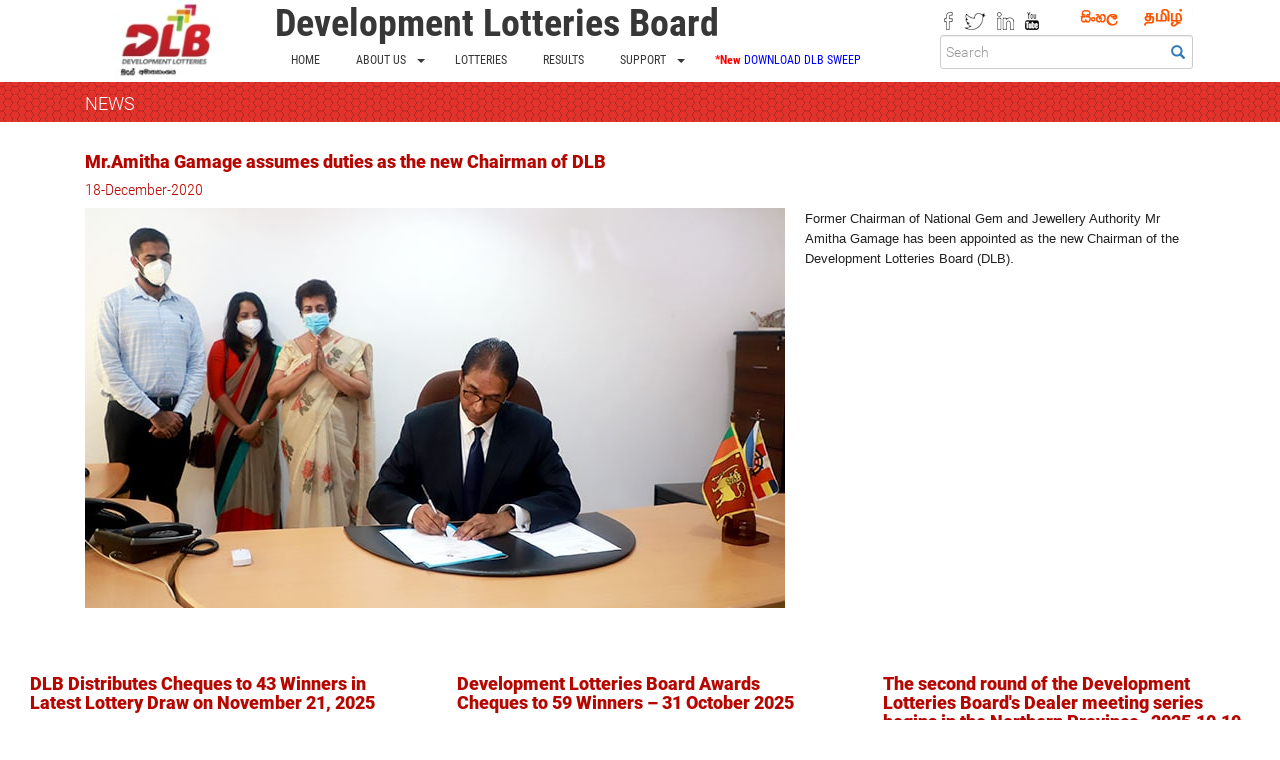

--- FILE ---
content_type: text/html; charset=UTF-8
request_url: https://www.dlb.lk/news_detail/264/en/3
body_size: 8277
content:
<!DOCTYPE html>
<!-- ADDED BY:ANURUDDHIKA FOR XMAS SNOW EFFECT-->
<!--	
<style>	
.sf-snow-flake {	
position: fixed;	
top: -20px;	
z-index: 99999;	
}	
.sf-snow-anim {	
top: 110%;	
}	
</style>
-->
<meta charset="UTF-8">
  <meta name="viewport" content="width=device-width, initial-scale=1.0">
  <style>
    body {
      margin: 0;
      overflow: hidden;
      background-color: #87CEEB; /* Light Blue background for a snowy effect */
    }

    .snowflake {
      position: absolute;
      background: #fff;
      width: 10px;
      height: 10px;
      border-radius: 50%;
      pointer-events: none;
      animation: fall linear infinite;
    }

    @keyframes fall {
      to {
        transform: translateY(100vh);
      }
    }
  </style>		
<!--ENDED BY:ANURUDDHIKA-->

<html lang="en">
    <head>
        <meta charset="utf-8">
        <meta http-equiv="X-UA-Compatible" content="IE=edge">
        <meta name="viewport" content="width=device-width, initial-scale=1"> 
        <!-- The above 3 meta tags *must* come first in the head; any other head content must come *after* these tags -->
                    <meta name="description" content="Development Lotteries Board"/>
            <meta name="keywords" content="Development Lotteries Board"/>
            <meta name="og:title" content="Development Lotteries Board"/>
            <meta name="og:type" content="website"/> 
            <meta name="og:url" content=""/>
            <meta name="og:image" content="https://www.dlb.lk/front_img/1481094997og-image.jpg"/>
            <meta name="og:site_name" content="Development Lotteries Board"/>
            <meta name="og:description" content="Development Lotteries Board"/>
            <meta name="og:email" content="Development Lotteries Board"/>
                    <title>Development  Lotteries Board </title>

        <!-- Bootstrap -->
        <link href="https://www.dlb.lk/assets/frontend/eng/css/bootstrap.min.css" rel="stylesheet">

        <!-- main style -->
        <link href="https://www.dlb.lk/assets/frontend/eng/css/DLB_main.css" rel="stylesheet" type="text/css" media="screen">
        <!-- main style -->

        <!-- lottery ticker -->
        <link href="https://www.dlb.lk/assets/frontend/eng/css/news_ticker.css" rel="stylesheet" type="text/css" media="screen">
        <!-- lottery ticker -->

        <!-- animate -->
        <link href="https://www.dlb.lk/assets/frontend/eng/css/animate.css" rel="stylesheet" type="text/css" media="screen">
        <!-- animate -->

    <!--tab-->
        <link href="https://www.dlb.lk/assets/frontend/eng/css/Tab/bootstrap.vertical-tabs.css " rel="stylesheet" type="text/css" media="screen"/>
        <link href="https://www.dlb.lk/assets/frontend/eng/css/Tab/bootstrap.vertical-tabs.min.css"  rel="stylesheet" type="text/css" media="screen"/>
        <!--tab--> 

        <!--Date Picker-->
        <link rel="stylesheet" type="text/css" href="https://www.dlb.lk/assets/frontend/eng/css/datepicker/bootstrap-datepicker3.min.css"/>
        <link rel="stylesheet" type="text/css" href="https://www.dlb.lk/assets/frontend/eng/css/datepicker/bootstrap-datepicker3.standalone.min.css"/>
        <!--Date Picker end-->

        <!-- HTML5 shim and Respond.js for IE8 support of HTML5 elements and media queries -->
        <!-- WARNING: Respond.js doesn't work if you view the page via file:// -->
        <!--[if lt IE 9]>
          <script src="js/html5shiv.min.js"></script>
          <script src="js/respond.min.js"></script>
        <![endif]-->

<!--ADDED BY:ANURUDDHIKA 2019-12-02 FOR XMAS SNOW EFFECTS-->
	
<script src="https://cdnjs.cloudflare.com/ajax/libs/jquery/2.1.3/jquery.min.js"></script>	
<script type="text/javascript">	
jQuery(document).ready(function($){	
const currentMonth = new Date().getMonth() + 1;

if(currentMonth == 12){
	$(document).snowFlurry({	
	maxSize: 5,	
	numberOfFlakes: 100,	
	minSpeed: 10,	
	maxSpeed: 15,	
	color: '#fff',	
	timeout: 0	
	});	
	}
});	


document.addEventListener('DOMContentLoaded', function() {
    const numSnowflakes = 50;
	const currentMonth = new Date().getMonth() + 1;
	
    for (let i = 0; i < numSnowflakes; i++) {
		if(currentMonth == 12){
		createSnowflake();
		}
    }

    function createSnowflake() {
      const snowflake = document.createElement('div');
      snowflake.className = 'snowflake';
      document.body.appendChild(snowflake);

      const initialX = Math.random() * window.innerWidth;
      const initialY = Math.random() * window.innerHeight;
      const speed = Math.random() * 2 + 1;

      snowflake.style.left = `${initialX}px`;
      snowflake.style.top = `${initialY}px`;

      snowflake.style.animationDuration = `${3 * speed}s`;

      snowflake.addEventListener('animationiteration', () => {
        snowflake.style.left = `${Math.random() * window.innerWidth}px`;
        snowflake.style.animationDuration = `${3 * speed}s`;
      });
    }
  });
</script>	

<!-- ENDED BY:ABNURUDDHIKA -->	
<!--ADDED BY:ANURUDDHIKA 2024-02-20 for google analytics-->
<!-- Google tag (gtag.js) -->
<script async src="https://www.googletagmanager.com/gtag/js?id=G-34PPSSRSHL"></script>
<script>
  window.dataLayer = window.dataLayer || [];
  function gtag(){dataLayer.push(arguments);}
  gtag('js', new Date());

  gtag('config', 'G-34PPSSRSHL');
</script>



        <link rel="shortcut icon" href="https://www.dlb.lk/assets/frontend/eng/images/favi.png"/>

        <script type="text/javascript">
/**
            var _gaq = _gaq || [];
            _gaq.push(['_setAccount', 'UA-31295819-1']);
            _gaq.push(['_trackPageview']);

            (function() {
              var ga = document.createElement('script'); ga.type = 'text/javascript'; ga.async = true;
              ga.src = ('https:' == document.location.protocol ? 'https://ssl' : 'http://www') + '.google-analytics.com/ga.js';
              var s = document.getElementsByTagName('script')[0]; s.parentNode.insertBefore(ga, s);
            })();
**/
         </script>
    </head>
    <body>

        <!-- page loader -->
        <div id="preloader">
            <div id="status">&nbsp;</div>
        </div>
        <!-- page loader -->   


        <div class="container">

            <!-- logo -->
            <div class="col-lg-2 col-md-12 col-sm-12 col-xs-12">
                <center><a href="https://www.dlb.lk/home/en"> <img src="https://www.dlb.lk/assets/frontend/eng/images/logo.jpg" alt="" class="img-responsive"> </a></center>
            </div>
            <!-- logo end -->

            <!-- heading & nav bar -->
            <div class="col-lg-7 col-md-12 col-sm-12 col-xs-12">
                <h1 class="heading_main">Development  Lotteries Board </h1>


                <!-- nav bar -->

                <nav class="navbar navbar-default">
                    <div class="container-fluid no_padding">
                        <!-- Brand and toggle get grouped for better mobile display -->
                        <div class="navbar-header">
                            <button type="button" class="navbar-toggle collapsed" data-toggle="collapse" data-target="#bs-example-navbar-collapse-1" aria-expanded="false">
                                <span class="sr-only">Toggle navigation</span>
                                <span class="glyphicon glyphicon-menu-hamburger"></span>
                                <span class="navmenu" style="color:#000; font-size: 25px;">Menu</span>
                            </button>

                        </div>

                        <!-- Collect the nav links, forms, and other content for toggling -->
                        <div class="collapse navbar-collapse no_padding" id="bs-example-navbar-collapse-1">

                            <ul class="nav navbar-nav">

                                <li role="presentation" class=""><a href="https://www.dlb.lk/home/en">HOME &nbsp; </a></li>



                                <li class="dropdown">
                                    <a href="#" class="dropdown-toggle" data-toggle="dropdown" role="button" aria-haspopup="true" aria-expanded="false">ABOUT US &nbsp;  <span class="caret"></span></a>
                                    <ul class="dropdown-menu">


                                        <li role="presentation" class=""><a href="https://www.dlb.lk/aboutus/en"> About Us </a></li>




                                        <li role="presentation" class=""><a href="https://www.dlb.lk/contributions/en"> Contributions </a></li>

                                        <li role="presentation" class=""><a href="https://www.dlb.lk/organization_structure/manage_profiles/en"> Organization structure & Management Profiles </a></li>




                                        <li role="presentation" class=""><a href="https://www.dlb.lk/our_agents/view/en"> Our Agents </a></li>




                                        <li role="presentation" class=""><a href="https://www.dlb.lk/gallery/view/en"> Gallery </a></li>


                                        <li role="presentation" class=""><a href="https://www.dlb.lk/careers/view/en"> Careers </a></li>




                                        <li role="presentation" class=""><a href="https://www.dlb.lk/tenders/view/en"> Tenders </a></li>

                                        <li role="presentation" class=""><a href="https://www.dlb.lk/annual_reports/view/en"> Annual Reports </a></li>
                                        
                                        
                                        
                                    </ul>
                                </li>



                                <li role="presentation" class=""><a href="https://www.dlb.lk/lottery/en"> LOTTERIES &nbsp;  </a></li>




                                <li role="presentation" class=""><a href="https://www.dlb.lk/result/en"> RESULTS &nbsp;  </a></li>
<!--                                <li role="presentation" class=""><a href="https://www.dlb.lk/special_draw/en"> SPECIAL DRAWS  </a></li>-->
<!--                                <li role="presentation" class=""><a href="https://www.dlb.lk/news/view/en"> NEWS  </a></li>-->


                                <li class="dropdown">
                                    <a href="#" class="dropdown-toggle" data-toggle="dropdown" role="button" aria-haspopup="true" aria-expanded="false">SUPPORT &nbsp;  <span class="caret"></span></a>
                                    <ul class="dropdown-menu">



                                        <li role="presentation" class=""><a href="https://www.dlb.lk/contact/en">Contact Us</a></li>



                                        <li role="presentation" class=""><a href="https://www.dlb.lk/faq/en"> Faq </a></li>
<li role="presentation">
    <a href="https://www.dlb.lk/privacy_policy/privacy_policy_view.html" target="_blank">DLB Sweep App - Privacy Policy</a>
</li>


                                    </ul>
                                </li>
				<!-- Added By:Anuruddhika 2020-09-28 Add DLB sweep Application Download Link -->
                                 <li role="presentation" class=""><a href="https://www.dlb.lk/apps/" target="_blank"> <span style="color:red;"><b>*New</b></span> <span style="color:blue; ">DOWNLOAD DLB SWEEP</span></a></li>
                               <!-- Ended by:Anuruddhika 2020-09-28 -->  


                            </ul>

                        </div><!-- /.navbar-collapse -->
                    </div><!-- /.container-fluid -->
                </nav>
                <!-- nav bar end -->

            </div>
            <!-- heading & nav bar end -->


            <!-- social icon & search -->
            <div class="col-lg-3 col-md-12 col-sm-12 col-xs-12">

                <div class="col-lg-12 col-md-12 col-sm-12 col-xs-12" style="padding-right: 0px; padding-left: 0px; margin-bottom: 5px;">

                    <div class="col-lg-6 col-md-12 col-sm-12 col-xs-12" style="padding-right: 0px; padding-left: 0px;">
                        <p class="social_icon">
                            <a class="btn social-login-btn social-facebook" target="_blank" href="https://www.facebook.com/developmentLotteriesBoard"><img src="https://www.dlb.lk/assets/frontend/eng/images/fb.png" alt="" class="img-responsive"></a>
                            <a class="btn  social-login-btn social-twitter" target="_blank" href="https://twitter.com/?lang=en"><img src="https://www.dlb.lk/assets/frontend/eng/images/tiwi.png" alt="" class="img-responsive"></a>
                            <a class="btn  social-login-btn social-linkedin" target="_blank" href=""><img src="https://www.dlb.lk/assets/frontend/eng/images/link.png" alt="" class="img-responsive"></a>
                            <a class="btn  social-login-btn social-youtube" target="_blank" href="https://www.youtube.com/channel/UCoDHXnBwgNui-gTN870es0A"><img src="https://www.dlb.lk/assets/frontend/eng/images/you.png" alt="" class="img-responsive"></a>
                        </p>
                    </div>


                    <div class="col-lg-6 col-md-12 col-sm-12 col-xs-12" style="padding-right: 0px; padding-left: 0px;">

                        

                        <div class="col-lg-6 col-md-6 col-sm-6 col-xs-6 no_padding">
                            <a href="https://www.dlb.lk/news_detail/264/en/si"> <img src="https://www.dlb.lk/assets/frontend/eng/images/sinhala.png" alt="" class="img-responsive sinhala_tag center-block" style="margin-top: 5px;"> </a>
                        </div>

                        <div class="col-lg-6 col-md-6 col-sm-6 col-xs-6 no_padding">
                            <a href="https://www.dlb.lk/news_detail/264/en/ta">  <img src="https://www.dlb.lk/assets/frontend/eng/images/tamil.png" alt="" class="img-responsive tamil_tag center-block" style="margin-top: 5px;"> </a>
                        </div>
                    </div>

                </div>

                <form action="https://www.dlb.lk/search_result/view/en" method="post">
                    <div id="custom-search-input">
                        <div class="input-group col-lg-12 col-md-12 col-sm-12 col-xs-12">
                            <input type="text" class="  search-query form-control" placeholder="Search" name="search" id="search" />
                            <span class="input-group-btn">
                                <button class="btn btn-danger" type="submit">
                                    <a href="https://www.dlb.lk/search_result/view/en"> <span class=" glyphicon glyphicon-search"></span> </a>
                                </button>
                            </span>
                        </div>
                    </div>
                </form>
            </div>
            <!-- social icon & search end -->

        </div>




        <!-- jQuery (necessary for Bootstrap's JavaScript plugins) -->
        <script src="https://www.dlb.lk/assets/frontend/eng/js/jquery.min.js"></script>
        <!-- Include all compiled plugins (below), or include individual files as needed -->
        <script src="https://www.dlb.lk/assets/frontend/eng/js/bootstrap.min.js"></script>



        <!-- scroll top -->
        <script src="https://www.dlb.lk/assets/frontend/eng/js/scroll-top.js"></script>
        <!-- scroll top -->

        <!-- page loader -->
        <script>
            $(window).on('load', function() { // makes sure the whole site is loaded 
                $('#status').fadeOut(); // will first fade out the loading animation 
                $('#preloader').delay(350).fadeOut('slow'); // will fade out the white DIV that covers the website. 
                $('body').delay(350).css({'overflow': 'visible'});
            })
        </script>
        <!-- page loader -->


    </body>
</html><meta name="viewport" content="width=device-width, initial-scale=1">
<style>
* {
  box-sizing: border-box;
}

body {
  margin: 0;
  font-family: Arial;
}
.column img {
  opacity: 0.8; 
  cursor: pointer; 
}

/* The grid: Four equal columns that floats next to each other */
.column {
  float: left;
  width: 20%;
  padding: 3px;
}
</style>

<script>
function myFunction(imgs) {
  var expandImg = document.getElementById("expandedImg");
  var imgText = document.getElementById("imgtext");
  expandImg.src = imgs.src;
  imgText.innerHTML = imgs.alt;
  expandImg.parentElement.style.display = "block";
  document.getElementById("btn_close").style.display="block";
}
</script>
<!-- all inner pages red bar -->
<div class="container-fill red_bar">
    <div class="container">
        <div class="col-lg-12">
            <h2 class="red_bar_heading">news</h2>
        </div>
    </div>
</div>
<!-- all inner pages red bar -->


<!-- body -->

<div class="container">
    <div class="col-lg-12" style="margin-bottom: 10px;">

        
        <h2 class="inner_heading_news"> Mr.Amitha Gamage assumes duties as the new Chairman of DLB </h2>

        <h2 class="date_news">18-December-2020  </h2>
		<!--MODIFIED BY:ANURUDDHIKA-->	
	   <center><img src="https://www.dlb.lk/front_img/16082757031-min.jpg" alt="Mr.Amitha Gamage assumes duties as the new Chairman of DLB" class="img-responsive" style="float: left; padding-right: 20px; padding-bottom: 10px;"> </center>
		<!--MODIFIED BY:ANURUDDHIKA-->	

        <p><span style="color:#222222; font-family:arial,sans-serif; font-size:10.0pt">Former Chairman of National Gem and Jewellery Authority Mr Amitha Gamage has been appointed as the new Chairman of the Development Lotteries Board (DLB)</span><span style="color:#1E1E1E; font-family:iskoola pota,sans-serif">.</span></p>
        
        <!--ADDED BY:ANURUDDHIKA 2019-09-18 to display multiple images in news-->	
        
        <!-- The grid: four columns -->
		<br><div class="col-lg-12">
  		<div class="column">
  		  		</div>
  		<div class="column">
  		 		</div>
  		<div class="column">
  		  		</div>
  		<div class="column">
  				</div>
  		<div class="column"> 	
  				</div>
		</div>


    <!-- The expanding image container -->
	<div class="container">
    <!-- Close the image -->
  		<div align="center">
  		 <!-- Expanded image -->
  		<img id="expandedImg" style="width:60%">
        <!-- Image text -->
  		<div id="imgtext"></div>
  		<span id="btn_close" onclick="this.parentElement.style.display='none'" class="closebtn" style="display: none;">&times;</span>
       
  		</div>
	</div>	
		<!--ENDDED BY:ANURUDDHIKA-->	
    </div>

</div>

<br>

<!--latest news section-->


         

                    <!--<div class="container">-->
        
            <div class="col-lg-4" style="margin-bottom: 40px;"> 
                <div class="col-lg-12">
                    <a href="https://www.dlb.lk/news_detail/397/en" target="new"><h2 class="inner_heading_news">DLB Distributes Cheques to 43 Winners in Latest Lottery Draw on November 21, 2025</h2></a>

                    <h2 class="date_news">24-November-2025</h2>
					<!--MODIFIED BY:ANRUDDHIKA-->
					<div class="col-lg-12">
                    <center><img src="https://www.dlb.lk/front_img/1763981672_MG_4106.jpg" alt="DLB Distributes Cheques to 43 Winners in Latest Lottery Draw on November 21, 2025" class="img-responsive" style="margin-bottom: 10px;"> </center>
					</div>
					<!--MODIFIED BY:ANRUDDHIKA-->
                    <a href="https://www.dlb.lk/news_detail/397/en" target="new"> <p style="margin-bottom: 20px;"><p style="text-align: justify;">The Development Lotteries Board (DLB) awarded cheques to 43 lucky winners on 21<sup>st</sup> November 2025 at a special ceremony held under the patronage of Mr. Anura Jayaratne, General Manager of the Development Lotteries Board, with the participation of the manageme...</p></a>


                    <div class="col-lg-3 no_padding">
                        <a href="https://www.dlb.lk/news_detail/397/en" target="new" class="news_btn" style="float: left; padding-top: 9px;">Read More</a>
                    </div>
                </div>
            </div>
            
                 

        
            <div class="col-lg-4" style="margin-bottom: 40px;"> 
                <div class="col-lg-12">
                    <a href="https://www.dlb.lk/news_detail/395/en" target="new"><h2 class="inner_heading_news">Development Lotteries Board Awards Cheques to 59 Winners – 31 October 2025</h2></a>

                    <h2 class="date_news">03-November-2025</h2>
					<!--MODIFIED BY:ANRUDDHIKA-->
					<div class="col-lg-12">
                    <center><img src="https://www.dlb.lk/front_img/17621623481-01.jpg" alt="Development Lotteries Board Awards Cheques to 59 Winners – 31 October 2025" class="img-responsive" style="margin-bottom: 10px;"> </center>
					</div>
					<!--MODIFIED BY:ANRUDDHIKA-->
                    <a href="https://www.dlb.lk/news_detail/395/en" target="new"> <p style="margin-bottom: 20px;"><p style="text-align: justify;">The Development Lotteries Board (DLB) awarded cheques to 59 lucky winners on 31 October 2025 at a special ceremony held under the patronage of Mr. Anura Jayaratne, General Manager of the Development Lotteries Board, with the participation of the management team.</p>

...</p></a>


                    <div class="col-lg-3 no_padding">
                        <a href="https://www.dlb.lk/news_detail/395/en" target="new" class="news_btn" style="float: left; padding-top: 9px;">Read More</a>
                    </div>
                </div>
            </div>
            
                 

        
            <div class="col-lg-4" style="margin-bottom: 40px;"> 
                <div class="col-lg-12">
                    <a href="https://www.dlb.lk/news_detail/394/en" target="new"><h2 class="inner_heading_news">The second round of the Development Lotteries Board's Dealer meeting series begins in the Northern Province -2025.10.19</h2></a>

                    <h2 class="date_news">21-October-2025</h2>
					<!--MODIFIED BY:ANRUDDHIKA-->
					<div class="col-lg-12">
                    <center><img src="https://www.dlb.lk/front_img/1761037960A.jpg" alt="The second round of the Development Lotteries Board's Dealer meeting series begins in the Northern Province -2025.10.19" class="img-responsive" style="margin-bottom: 10px;"> </center>
					</div>
					<!--MODIFIED BY:ANRUDDHIKA-->
                    <a href="https://www.dlb.lk/news_detail/394/en" target="new"> <p style="margin-bottom: 20px;"><p style="text-align: justify;">The second round of the Dealer Meeting Series was successfully held and concluded on 19.10.2025 at the Valampuri Hotel premises in Jaffna for the DLB dealers of Jaffna, Mannar, Kilinochchi, Mullaitivu and Vavuniya in the Northern Province.</p>

<p style="text-align: j...</p></a>


                    <div class="col-lg-3 no_padding">
                        <a href="https://www.dlb.lk/news_detail/394/en" target="new" class="news_btn" style="float: left; padding-top: 9px;">Read More</a>
                    </div>
                </div>
            </div>
                        <!--</div>-->
        
        

<div class="container"><div class="col-lg-12"><center><ul class="pagination"><li><a href="https://www.dlb.lk/news_detail/264/en/"><<</a></li><li><a href="https://www.dlb.lk/news_detail/264/en/">1</a></li><li class="active"><a href="#">2</a></li><li><a href="https://www.dlb.lk/news_detail/264/en/6">3</a></li><li><a href="https://www.dlb.lk/news_detail/264/en/9">4</a></li><li><a href="https://www.dlb.lk/news_detail/264/en/12">5</a></li><li><a href="https://www.dlb.lk/news_detail/264/en/15">6</a></li><li><a href="https://www.dlb.lk/news_detail/264/en/18">7</a></li><li><a href="https://www.dlb.lk/news_detail/264/en/21">8</a></li><li><a href="https://www.dlb.lk/news_detail/264/en/24">9</a></li><li><a href="https://www.dlb.lk/news_detail/264/en/27">10</a></li><li><a href="https://www.dlb.lk/news_detail/264/en/30">11</a></li><li><a href="https://www.dlb.lk/news_detail/264/en/33">12</a></li><li><a href="https://www.dlb.lk/news_detail/264/en/36">13</a></li><li><a href="https://www.dlb.lk/news_detail/264/en/39">14</a></li><li><a href="https://www.dlb.lk/news_detail/264/en/42">15</a></li><li><a href="https://www.dlb.lk/news_detail/264/en/45">16</a></li><li><a href="https://www.dlb.lk/news_detail/264/en/48">17</a></li><li><a href="https://www.dlb.lk/news_detail/264/en/51">18</a></li><li><a href="https://www.dlb.lk/news_detail/264/en/54">19</a></li><li><a href="https://www.dlb.lk/news_detail/264/en/57">20</a></li><li><a href="https://www.dlb.lk/news_detail/264/en/60">21</a></li><li><a href="https://www.dlb.lk/news_detail/264/en/63">22</a></li><li><a href="https://www.dlb.lk/news_detail/264/en/66">23</a></li><li><a href="https://www.dlb.lk/news_detail/264/en/69">24</a></li><li><a href="https://www.dlb.lk/news_detail/264/en/72">25</a></li><li><a href="https://www.dlb.lk/news_detail/264/en/75">26</a></li><li><a href="https://www.dlb.lk/news_detail/264/en/78">27</a></li><li><a href="https://www.dlb.lk/news_detail/264/en/81">28</a></li><li><a href="https://www.dlb.lk/news_detail/264/en/84">29</a></li><li><a href="https://www.dlb.lk/news_detail/264/en/87">30</a></li><li><a href="https://www.dlb.lk/news_detail/264/en/90">31</a></li><li><a href="https://www.dlb.lk/news_detail/264/en/93">32</a></li><li><a href="https://www.dlb.lk/news_detail/264/en/96">33</a></li><li><a href="https://www.dlb.lk/news_detail/264/en/99">34</a></li><li><a href="https://www.dlb.lk/news_detail/264/en/102">35</a></li><li><a href="https://www.dlb.lk/news_detail/264/en/105">36</a></li><li><a href="https://www.dlb.lk/news_detail/264/en/108">37</a></li><li><a href="https://www.dlb.lk/news_detail/264/en/111">38</a></li><li><a href="https://www.dlb.lk/news_detail/264/en/114">39</a></li><li><a href="https://www.dlb.lk/news_detail/264/en/117">40</a></li><li><a href="https://www.dlb.lk/news_detail/264/en/120">41</a></li><li><a href="https://www.dlb.lk/news_detail/264/en/123">42</a></li><li><a href="https://www.dlb.lk/news_detail/264/en/126">43</a></li><li><a href="https://www.dlb.lk/news_detail/264/en/129">44</a></li><li><a href="https://www.dlb.lk/news_detail/264/en/132">45</a></li><li><a href="https://www.dlb.lk/news_detail/264/en/135">46</a></li><li><a href="https://www.dlb.lk/news_detail/264/en/138">47</a></li><li><a href="https://www.dlb.lk/news_detail/264/en/6">>></a></li></ul></center></div></div><!--pagination-->

<!--latest news section-->

<!-- body end-->

<!--ADDED BY:ANURUDDHIKA 2019-02-13 TO Display Featured news separately-->
<div>
<div class="container-fill red_bar">
    <div class="container">
        <div class="col-lg-12">
            <marquee><h2 class="red_bar_heading">Featured News</h2></marquee>
        </div>
    </div>
</div>

         

                    <div class="container">
        
            <div class="col-lg-4" style="margin-bottom: 40px;">

               

                <div class="col-lg-12">
                    <a href="https://www.dlb.lk/news_detail/210/en" target="new"><h2 class="inner_heading_news">Pioneers of our institution, who bring dawn to  your life</h2></a>

                    <h2 class="date_news">10-July-2019</h2>
					
					 <div class="col-lg-12">
                    <center><img src="https://www.dlb.lk/front_img/1566468772aladin.jpg" alt="Pioneers of our institution, who bring dawn to  your life" class="img-responsive" style="margin-bottom: 10px;"> </center>
					</div>

                    <a href="https://www.dlb.lk/news_detail/210/en" target="new"> <p style="margin-bottom: 20px;"><p>Can you imagine the place held today&nbsp; by a former Bulath Vita vendor ,who roamed all over the area as a seven year old kid? This is the story of a unsung hero who achieved success with the assistance of DLB challenging the fate. We are proud to introduce this hero to the society as a model c...</p></a>


                    <div class="col-lg-3 no_padding">
                        <a href="https://www.dlb.lk/news_detail/210/en" target="new" class="news_btn" style="float: left; padding-top: 9px;">Read More</a>
                    </div>



                </div>


            </div>

            
                 

        
            <div class="col-lg-4" style="margin-bottom: 40px;">

               

                <div class="col-lg-12">
                    <a href="https://www.dlb.lk/news_detail/209/en" target="new"><h2 class="inner_heading_news">Our pioneers, who accompany you towards new horizons</h2></a>

                    <h2 class="date_news">01-July-2019</h2>
					
					 <div class="col-lg-12">
                    <center><img src="https://www.dlb.lk/front_img/1566468540distributor3.jpg" alt="Our pioneers, who accompany you towards new horizons" class="img-responsive" style="margin-bottom: 10px;"> </center>
					</div>

                    <a href="https://www.dlb.lk/news_detail/209/en" target="new"> <p style="margin-bottom: 20px;"><p>Achala Nanayakkara, District Sales Agent of Kurunegala, is a courageous character, who entered the field after her father and she is still at the forefront of the lottery trade as a leading sales agent.</p>

<p>Whilst recollecting her memories on the success with DLB, she reminds her beloved fath...</p></a>


                    <div class="col-lg-3 no_padding">
                        <a href="https://www.dlb.lk/news_detail/209/en" target="new" class="news_btn" style="float: left; padding-top: 9px;">Read More</a>
                    </div>



                </div>


            </div>

            
        <div class="container"><div class="col-lg-12"><center><ul class="pagination"><li><a href="https://www.dlb.lk/news_detail/264/en/"><<</a></li><li><a href="https://www.dlb.lk/news_detail/264/en/">1</a></li><li class="active"><a href="#">2</a></li><li><a href="https://www.dlb.lk/news_detail/264/en/6">3</a></li><li><a href="https://www.dlb.lk/news_detail/264/en/9">4</a></li><li><a href="https://www.dlb.lk/news_detail/264/en/12">5</a></li><li><a href="https://www.dlb.lk/news_detail/264/en/15">6</a></li><li><a href="https://www.dlb.lk/news_detail/264/en/18">7</a></li><li><a href="https://www.dlb.lk/news_detail/264/en/21">8</a></li><li><a href="https://www.dlb.lk/news_detail/264/en/24">9</a></li><li><a href="https://www.dlb.lk/news_detail/264/en/27">10</a></li><li><a href="https://www.dlb.lk/news_detail/264/en/30">11</a></li><li><a href="https://www.dlb.lk/news_detail/264/en/33">12</a></li><li><a href="https://www.dlb.lk/news_detail/264/en/36">13</a></li><li><a href="https://www.dlb.lk/news_detail/264/en/39">14</a></li><li><a href="https://www.dlb.lk/news_detail/264/en/42">15</a></li><li><a href="https://www.dlb.lk/news_detail/264/en/45">16</a></li><li><a href="https://www.dlb.lk/news_detail/264/en/48">17</a></li><li><a href="https://www.dlb.lk/news_detail/264/en/51">18</a></li><li><a href="https://www.dlb.lk/news_detail/264/en/54">19</a></li><li><a href="https://www.dlb.lk/news_detail/264/en/57">20</a></li><li><a href="https://www.dlb.lk/news_detail/264/en/60">21</a></li><li><a href="https://www.dlb.lk/news_detail/264/en/63">22</a></li><li><a href="https://www.dlb.lk/news_detail/264/en/66">23</a></li><li><a href="https://www.dlb.lk/news_detail/264/en/69">24</a></li><li><a href="https://www.dlb.lk/news_detail/264/en/72">25</a></li><li><a href="https://www.dlb.lk/news_detail/264/en/75">26</a></li><li><a href="https://www.dlb.lk/news_detail/264/en/78">27</a></li><li><a href="https://www.dlb.lk/news_detail/264/en/81">28</a></li><li><a href="https://www.dlb.lk/news_detail/264/en/84">29</a></li><li><a href="https://www.dlb.lk/news_detail/264/en/87">30</a></li><li><a href="https://www.dlb.lk/news_detail/264/en/90">31</a></li><li><a href="https://www.dlb.lk/news_detail/264/en/93">32</a></li><li><a href="https://www.dlb.lk/news_detail/264/en/96">33</a></li><li><a href="https://www.dlb.lk/news_detail/264/en/99">34</a></li><li><a href="https://www.dlb.lk/news_detail/264/en/102">35</a></li><li><a href="https://www.dlb.lk/news_detail/264/en/105">36</a></li><li><a href="https://www.dlb.lk/news_detail/264/en/108">37</a></li><li><a href="https://www.dlb.lk/news_detail/264/en/111">38</a></li><li><a href="https://www.dlb.lk/news_detail/264/en/114">39</a></li><li><a href="https://www.dlb.lk/news_detail/264/en/117">40</a></li><li><a href="https://www.dlb.lk/news_detail/264/en/120">41</a></li><li><a href="https://www.dlb.lk/news_detail/264/en/123">42</a></li><li><a href="https://www.dlb.lk/news_detail/264/en/126">43</a></li><li><a href="https://www.dlb.lk/news_detail/264/en/129">44</a></li><li><a href="https://www.dlb.lk/news_detail/264/en/132">45</a></li><li><a href="https://www.dlb.lk/news_detail/264/en/135">46</a></li><li><a href="https://www.dlb.lk/news_detail/264/en/138">47</a></li><li><a href="https://www.dlb.lk/news_detail/264/en/6">>></a></li></ul></center></div></div></div>
<!--ENDED BY:ANURUDDHIKA-->
<!--img slider myCarousel-->
<script>
    $('#myCarousel').carousel({
        interval: false
                , pause: 'hover'
                , wrap: true
    });

    $('.carousel .item').each(function() {
        var next = $(this);
        var last;
        for (var i = 0; i < 5; i++) {
            next = next.next();
            if (!next.length) {
                next = $(this).siblings(':first');
            }

            last = next.children(':first-child').clone().appendTo($(this));
        }
        last.addClass('rightest');

    });
</script>
<!--img slider myCarousel-->


<!-- pop up youtube -->
<script>
    autoPlayYouTubeModal();

    //FUNCTION TO GET AND AUTO PLAY YOUTUBE VIDEO FROM DATATAG
    function autoPlayYouTubeModal() {
        var trigger = $("body").find('[data-toggle="modal"]');
        trigger.click(function() {
            var theModal = $(this).data("target"),
                    videoSRC = $(this).attr("data-theVideo"),
                    videoSRCauto = videoSRC + "?autoplay=1";
            $(theModal + ' iframe').attr('src', videoSRCauto);
            $(theModal + ' button.close').click(function() {
                $(theModal + ' iframe').attr('src', videoSRC);
            });
        });
    }
</script>
<!-- pop up youtube -->


<!-- img view -->

<script>
    $(document).ready(function() {
	$('.G').remove();

        loadGallery(true, 'a.thumbnail');

        //This function disables buttons when needed
        function disableButtons(counter_max, counter_current) {
            $('#show-previous-image, #show-next-image').show();
            if (counter_max == counter_current) {
                $('#show-next-image').hide();
            } else if (counter_current == 1) {
                $('#show-previous-image').hide();
            }
        }

        /**
         *
         * @param setIDs        Sets IDs when DOM is loaded. If using a PHP counter, set to false.
         * @param setClickAttr  Sets the attribute for the click handler.
         */

        function loadGallery(setIDs, setClickAttr) {
            var current_image,
                    selector,
                    counter = 0;

            $('#show-next-image, #show-previous-image').click(function() {
                if ($(this).attr('id') == 'show-previous-image') {
                    current_image--;
                } else {
                    current_image++;
                }

                selector = $('[data-image-id="' + current_image + '"]');
                updateGallery(selector);
            });

            function updateGallery(selector) {
                var $sel = selector;
                current_image = $sel.data('image-id');
                $('#image-gallery-caption').text($sel.data('caption'));
                $('#image-gallery-title').text($sel.data('title'));
                $('#image-gallery-image').attr('src', $sel.data('image'));
                disableButtons(counter, $sel.data('image-id'));
            }

            if (setIDs == true) {
                $('[data-image-id]').each(function() {
                    counter++;
                    $(this).attr('data-image-id', counter);
                });
            }
            $(setClickAttr).on('click', function() {
                updateGallery($(this));
            });
        }
    });
</script>

<!-- img view -->






<script>
    $('#lottery_ticker').css('display', 'none');
</script>
<!-- footer start -->

<div class="container-fill footer_bg">
    <div class="container">
        <div class="col-lg-6">
            <div class="col-lg-3 no_padding">
                <ul class="footer_menu">
                    <li><img src="https://www.dlb.lk/assets/frontend/eng/images/footer_bullet.png" alt="" class="icon" style="padding-right:10px;" /> <span class=""> <a href="https://www.dlb.lk/home/en"> HOME </a> </span> </li>
                    <li><img src="https://www.dlb.lk/assets/frontend/eng/images/footer_bullet.png" alt="" class="icon" style="padding-right:10px;" /> <span class=""> <a href="https://www.dlb.lk/result/en"> RESULTS  </a> </span> </li>
                    <li><img src="https://www.dlb.lk/assets/frontend/eng/images/footer_bullet.png" alt="" class="icon" style="padding-right:10px;" /> <span class=""> <a href="https://www.dlb.lk/lottery/en"> LOTTERIES  </a> </span> </li>
<!--                    <li><img src="https://www.dlb.lk/assets/frontend/eng/images/footer_bullet.png" alt="" class="icon" style="padding-right:10px;" /> <span class=""> <a href="https://www.dlb.lk/special_draw/en"> SPECIAL DRAWS  </a> </span> </li>-->
                </ul>
            </div>

            <div class="col-lg-3 no_padding">
                <ul class="footer_menu02">
                    <li><img src="https://www.dlb.lk/assets/frontend/eng/images/footer_bullet.png" alt="" class="icon" style="padding-right:10px;" /> <span class=""> <a href="about.php"> ABOUT US </a> </span>  </li>
                    <li class="footer_sublink"><a href="https://www.dlb.lk/aboutus/en"> About Us </a> </li>
                    <li class="footer_sublink"><a href="https://www.dlb.lk/contributions/en"> Contributions </a> </li>
                    <li class="footer_sublink"><a href="https://www.dlb.lk/organization_structure/manage_profiles/en"> Management Profile </a> </li>
                </ul>
            </div>

            <div class="col-lg-3 no_padding">
                <ul class="footer_menu03">
                    <li class="footer_sublink"><a href="https://www.dlb.lk/our_agents/view/en"> Our Agents </a> </li>
                    <li class="footer_sublink"><a href="https://www.dlb.lk/gallery/view/en"> Gallery </a> </li>
                    <li class="footer_sublink"><a href="https://www.dlb.lk/careers/view/en"> Careers </a> </li>
                    <li class="footer_sublink"><a href="https://www.dlb.lk/tenders/view/en"> Tenders </a> </li>
                </ul>
            </div>

            <div class="col-lg-3 no_padding">
                <ul class="footer_menu02">
<!--                    <li><img src="https://www.dlb.lk/assets/frontend/eng/images/footer_bullet.png" alt="" class="icon" style="padding-right:10px;" /> <span class=""> <a href="https://www.dlb.lk/news/view/en"> NEWS  </a> </span> </li>-->
                    <li><img src="https://www.dlb.lk/assets/frontend/eng/images/footer_bullet.png" alt="" class="icon" style="padding-right:10px;" /> <span class=""> <a href="https://www.dlb.lk/contact/en"> SUPPORT  </a> </span> </li>
                    <li class="footer_sublink"><a href="https://www.dlb.lk/contact/en"> Contact </a> </li>
                    <li class="footer_sublink"><a href="https://www.dlb.lk/faq/en"> Faq </a> </li>
                </ul>
            </div>
        </div>


        <div class="col-lg-6">

            <div class="col-lg-8 no_padding">

                <img src="https://www.dlb.lk/assets/frontend/eng/images/footer_logo.png" alt="" class="img-responsive footer_logo">

                <h5 class="address">
                    Development Lotteries Board
                </h5>

                <h6 class="address_sub">
                    No 356, Dr Colvin R de Silva Mawatha,<br/>Colombo 02,<br/>Sri Lanka.                </h6>

            </div>

            <div class="col-lg-4">
                <ul class="footer_con_detail">
                    <li><img src="https://www.dlb.lk/assets/frontend/eng/images/call.png" alt="" class="icon" style="padding-right:10px;" /> <span style="white-space: nowrap;" class=""> +94 11 4824824 </span> </li>
                    <li><img src="https://www.dlb.lk/assets/frontend/eng/images/mail.png" alt="" class="icon" style="padding-right:10px;" /> <span class=""> info@dlb.lk</span> </li>

                    <a href="" data-toggle="modal" data-target=".bs-example-modal-lg"><li class="map_a"><img src="https://www.dlb.lk/assets/frontend/eng/images/map.png" alt="" class="img-responsive hidden-md hidden-sm hidden-xs" style="float: left;"> &nbsp; &nbsp; Find Us </li></a>

                    <!-- Large modal -->
                    <div class="modal fade bs-example-modal-lg" tabindex="-1" role="dialog" aria-labelledby="myLargeModalLabel">
                        <div class="modal-dialog modal-lg" role="document">
                            <div class="modal-content" style="width:100%; height:450px;">
<iframe src="https://www.google.com/maps/embed?pb=!1m18!1m12!1m3!1d3960.7627533587765!2d79.85816491534825!3d6.918941520357944!2m3!1f0!2f0!3f0!3m2!1i1024!2i768!4f13.1!3m3!1m2!1s0x3ae2596cd83aacc9:0xe2d774f827e7efd!2sDevelopment+Lotteries+Board!5e0!3m2!1sen!2slk!4v1473743740585" width="100%" height="450px" frameborder="0"  allowfullscreen ></iframe>                            </div>
                        </div>
                    </div>
                    <!-- Large modal -->
                </ul>

            </div>




        </div>

    </div>

</div>


<!-- footer end -->

<!-- footer bottom -->

<div class="container-fill footer_bottom">
    <center><p class="footer_link">Copyright@Development Lotteries Board</p></center>
</div>

<!-- footer bottom -->


<!--scroll top -->
<div class="scroll-top-wrapper">
    <span class="scroll-top-inner">
        <i class="glyphicon glyphicon-arrow-up"></i>
    </span>
</div>
<!--scroll top -->


<!-- ======================================================================================= -->
<!-- ======================================================================================= -->
<!-- ======================================================================================= -->

<!-- lottery ticker -->
<script src="https://www.dlb.lk/assets/frontend/eng/js/news_ticker.js"></script>
<script type="text/javascript">
    $(document).ready(function() {
        // $(".tickercontainerInner").show();
        $(function() {
            $("#webticker").webTicker();
        });

    });

    //$('.lottery_ticker').show().delay(1000);
    //$('.lottery_ticker').attr('display','block');
</script>
<!-- lottery ticker -->




<!-- date picker -->
<script type="text/javascript" src="https://www.dlb.lk/assets/frontend/eng/js/datepicker/bootstrap-datepicker.min.js"></script>
<script>
    $('#datepicker1').datepicker({
        autoclose: true,
        format: 'yyyy-mm-dd'
    });
    $('#datepicker1').on("changeDate", function() {
        $('#my_hidden_input').val(
                $('#datepicker1').datepicker('getFormattedDate')
                );
    });

    


    $('#datepicker1').on('changeDate', function() {
        $(this).datepicker('hide');
    });



    $('#d atepicker2').datepicker();
    $('#datepicker2').on("changeDate", function() {
        $('#my_hidden_input').val(
                $('#datepicker2').datepicker('getFormattedDate')
                );
    });

    $('#datepicker2').datepicker({
        autoclose: true,
    });


    $('#datepicker2').on('changeDate', function() {
        $(this).datepicker('hide');
    });


    $('#datepicker3').datepicker();
    $('#datepicker3').on("changeDate", function() {
        $('#my_hidden_input').val(
                $('#datepicker3').datepicker('getFormattedDate')
                );
    });

    $('#datepicker3').datepicker({
        autoclose: true,
    });


    $('#datepicker3').on('changeDate', function() {
        $(this).datepicker('hide');
    });


    $('#datepicker4').datepicker();
    $('#datepicker4').on("changeDate", function() {
        $('#my_hidden_input').val(
                $('#datepicker4').datepicker('getFormattedDate')
                );
    });

    $('#datepicker4').datepicker({
        autoclose: true,
    });


    $('#datepicker4').on('changeDate', function() {
        $(this).datepicker('hide');
    });

    $('#datepicker5').datepicker();
    $('#datepicker5').on("changeDate", function() {
        $('#my_hidden_input').val(
                $('#datepicker5').datepicker('getFormattedDate')
                );
    });

    $('#datepicker5').datepicker({
        autoclose: true,
    });



    $('#datepicker5').on('changeDate', function() {
        $(this).datepicker('hide');
    });



    $('#datepicker6').datepicker();
    $('#datepicker6').on("changeDate", function() {
        $('#my_hidden_input').val(
                $('#datepicker6').datepicker('getFormattedDate')
                );
    });

    $('#datepicker6').datepicker({
        autoclose: true,
    });


    $('#datepicker6').on('changeDate', function() {
        $(this).datepicker('hide');
    });

    $('#datepicker7').datepicker();
    $('#datepicker7').on("changeDate", function() {
        $('#my_hidden_input').val(
                $('#datepicker7').datepicker('getFormattedDate')
                );
    });

    $('#datepicker7').datepicker({
        autoclose: true,
    });


    $('#datepicker7').on('changeDate', function() {
        $(this).datepicker('hide');
    });



    $('#datepicker8').datepicker();
    $('#datepicker8').on("changeDate", function() {
        $('#my_hidden_input').val(
                $('#datepicker8').datepicker('getFormattedDate')
                );
    });

    $('#datepicker8').datepicker({
        autoclose: true,
    });


    $('#datepicker8').on('changeDate', function() {
        $(this).datepicker('hide');
    });



    $('#datepicker9').datepicker();
    $('#datepicker9').on("changeDate", function() {
        $('#my_hidden_input').val(
                $('#datepicker9').datepicker('getFormattedDate')
                );
    });

    $('#datepicker9').datepicker({
        autoclose: true,
    });


    $('#datepicker9').on('changeDate', function() {
        $(this).datepicker('hide');
    });

</script>


<!-- date picker -->

<!-- ticker -->
<script>
    $(document).ready(function() {


        $('#lottery_ticker').css('display', 'block');
        //setTimeout(showpanel, 1000)


    });
    /*function showpanel() {
     
     $('#lottery_ticker').css('display','block');
     
     }*/

</script>
<!-- ticker -->


<!--Responsive Slider Menu-->
<script src="https://www.dlb.lk/assets/frontend/eng/js/responsiveslides/responsiveslides.min.js"></script>
<link rel="stylesheet" href="https://www.dlb.lk/assets/frontend/eng/css/responsiveslides/responsiveslides.css">
<link rel="stylesheet" href="https://www.dlb.lk/assets/frontend/eng/css/responsiveslides/demo.css">
<script>
    // You can also use "$(window).load(function() {"
    $(function() {

        // Slideshow 1
        $("#slider1").responsiveSlides({
            speed: 600,
            pager: true
        });
        $("#slider_ad1").responsiveSlides({
            speed: 400,
            pager: false
        });
        $("#slider_ad2").responsiveSlides({
            speed: 400,
            pager: false
        });
        $("#slider_ad3").responsiveSlides({
            speed: 400,
            pager: false
        });
    });
</script>

--- FILE ---
content_type: text/css
request_url: https://www.dlb.lk/assets/frontend/eng/css/DLB_main.css
body_size: 8336
content:
@charset "utf-8";
/* CSS Document */

/******* fonts *********/
@import url('../fonts/stylesheet_font.css');
/******* fonts *********/

body {
  overflow: hidden;
}

.nav-tabs {
    border-bottom: 0px solid #ddd;
}
/* Preloader */

#preloader {
  position: fixed;
  top: 0;
  left: 0;
  right: 0;
  bottom: 0;
  background-color: #fff;
  /* change if the mask should have another color then white */
  z-index: 3399;
  /* makes sure it stays on top */
}

#status {
  width: 200px;
  height: 200px;
  position: absolute;
  left: 50%;
  /* centers the loading animation horizontally one the screen */
  top: 50%;
  /* centers the loading animation vertically one the screen */
  background-image: url(../images/hourglass.gif);
  /* path to your loading animation */
  background-repeat: no-repeat;
  background-position: center;
  margin: -100px 0 0 -100px;
  /* is width and height divided by two */
}





.no_padding{
	padding-right: 0px !important;
	padding-left: 0px !important;
}

.padding_right{
	padding-right: 0px !important;
}

.padding_left{
	padding-left: 0px !important;
}

a{
	-o-transition:.5s;
	-ms-transition:.5s;
	-moz-transition:.5s;
	-webkit-transition:.5s;
	transition:.5s;
	outline:none;
	text-decoration: none !important;
}

a:hover{
	text-decoration: none !important;
	outline:none;
}

a.active{
	outline:none;
}

a:focus {
outline: -webkit-focus-ring-color auto 0px !important;
}

/**{
    -webkit-transition:all 1s ease;
    -moz-transition:all 1s ease;
    -o-transition:all 1s ease;
    transition:all 1s ease;
}*/

#wowslider-container1 *{
	 -webkit-transition:none;
    -moz-transition:none;
    -o-transition:none;
    transition:none;
}


p{
    font-family: 'Roboto';
    font-weight: 300;
    font-style: normal;
    font-size: 14px;
    color: #373737;
}

.modal-open {
    padding-right: 0px !important;
}

/**********=========================================********************/
/**********==============HEADER==================********************/
/**********=========================================********************/


/*****************heading*************************/
.heading_main{
	font-family: 'Roboto Condensed';
	font-weight: 300;
	font-style: bold;
	font-size: 38px;
	color: #373737;
	margin-top: 3px;
	margin-bottom: 0px;
	font-weight: bold;
}
/*********************heading end**************************/

/*********************nav bar**************************/
.navbar-default {
	background-color: transparent;
	border-color: #e7e7e7;
}

.navbar-default .navbar-nav>li>a {
	color: #373737;
	font-size: 12px;
	font-weight: 500;
}

.nav>li>a {
	position: relative;
	display: block;
	padding-left: 15px;
	padding-right: 15px;
	padding-top: 5px;
	padding-bottom: 3px;
}

.scroll{
    width: 250px;
}

.navbar{
	border-radius: 0px;
}

.navbar {
	position: relative;
	min-height: auto;
	margin-bottom: 8px;
	border: 1px solid transparent;
}

.navbar-default .navbar-nav>.active>a, .navbar-default .navbar-nav>.active>a:focus, .navbar-default .navbar-nav>.active>a:hover {
	color: #555;
	background-color: transparent;
	border-bottom: 2px solid #e4312a;

}

.navbar-nav{
	font-family: 'Roboto Condensed';
	font-weight: 300;
	font-style: normal;
}

/*********************nav bar end**************************/


/**********social icon & search************/

.social_icon .btn{
	margin-top: 5px !important;
	margin-bottom: -10px;
	padding: 6px 3px;
}

.social_icon {
	text-align: left;
	margin-bottom: 0px;
}

a {
 background-color: transparent;   
}

/***********************************************************************/

#custom-search-input {
	margin:0;
	margin-top: 10px;
	padding: 0;
}

#custom-search-input .search-query {
	padding-right: 3px;
	padding-right: 4px \9;
	padding-left: 5px;
	padding-left: 4px \9;
	/* IE7-8 doesn't have border-radius, so don't indent the padding */
	width: 109%;

	margin-bottom: 0;
	-webkit-border-radius: 3px;
	-moz-border-radius: 3px;
	border-radius: 3px;
}

#custom-search-input button {
	border: 0;
	background: none;
	/** belows styles are working good */
	padding: 2px 5px;
	margin-top: 2px;
	position: relative;
	left: -5px;
	/* IE7-8 doesn't have border-radius, so don't indent the padding */
	margin-bottom: 0;
	-webkit-border-radius: 3px;
	-moz-border-radius: 3px;
	border-radius: 3px;
	color:#ff5400;
}

.search-query:focus + button {
	z-index: 3;
}

/**********social icon & search************/




/**********=========================================********************/
/**********==============HEADER END==================********************/
/**********=========================================********************/

/******************===================================================================================================================================================================***************************/

/**********=========================================********************/
/**********==============INNER PAGES HOME==================********************/
/**********=========================================********************/



/****************** MAIN SLIDER **********************/

.carousel-fade .carousel-inner .item {
	opacity: 0;
	-webkit-transition-property: opacity;
	-moz-transition-property: opacity;
	-o-transition-property: opacity;
	transition-property: opacity;
}
.carousel-fade .carousel-inner .active {
	opacity: 1;
}
.carousel-fade .carousel-inner .active.left,
.carousel-fade .carousel-inner .active.right {
	left: 0;
	opacity: 0;
	z-index: 1;
}
.carousel-fade .carousel-inner .next.left,
.carousel-fade .carousel-inner .prev.right {
	opacity: 1;
}
.carousel-fade .carousel-control {
	z-index: 2;
}


/********************* MAIN SLIDER END *****************/



.lottery_ticker{
	/*position: absolute;*/
	z-index: 100;
	margin-top: -6%;
}


.heading_box{
	/*background: rgba(0, 0, 0, 0.5);*/
	padding: 5.5px;
        margin-top: -85px;
}

.ticker_heading{
	font-size: 40px;
	font-family: 'Roboto';
	font-weight: bold;
	font-style: normal;
	color: #c80000;
	margin-top: 0px;
	margin-bottom: 0px;
	padding-top: 4px;
	padding-left: 5px;
	background-color: #fff;
	text-align:center;

}

.ticker_name{
	font-size: 14px;
	color: #fff;
	font-family: 'Roboto Condensed';
	font-weight: 300;
	font-style: normal;
	text-transform: uppercase;
	padding-left: 10px;
}

.ticker_price{
	font-size: 20px;
	color: #ff5400;
	font-family: 'Roboto Condensed';
	font-weight: 900;
	font-style: normal;
}

/****************************************************************************************************************************/

.gray_box{
	padding-left: 0px;
}

.latest_resultbox{
	background-color: #f6f6f6;
	padding: 10px;
}

.res_heading{
	font-size: 23px;
	color: #373737;
	font-family: 'Roboto Condensed';
	font-weight: 300;
	font-style: normal;
	margin-top: 0px;
	margin-bottom: 0px;
}

.lottery_n_d{
	font-family: 'Roboto Condensed';
	font-weight: 300;
	font-style: normal;
	text-transform: uppercase;
	font-size: 16px;
	color: #626262;
	margin-top: 10px;
	margin-bottom: 2px;
}


.lot_img{
	padding-right: 20px;
	float: left;
}

.lot_img_slider{
	margin-left: 10%;
	float: left;
}

.lot_symbol{
	float: right;
	margin-right: 13%;
}

.result_detail{
    list-style: none;
	padding-left: 0px !important;
	margin-bottom: 0px;
}

.result_detail li{
	display: inline-block !important;
	padding-right: 10px;
}

.more_btn{
	padding: 10px;
	background-color: transparent;
	border: 1px solid #626262;
	text-decoration: none !important;
	font-size: 12px;
	font-family: 'Roboto';
	font-weight: 300;
	font-style: normal;
	color: #626262;
}


.more_btn:hover{

	background-color        : #ff5400;
	color                   : #fff;
	border                  : 1px solid #ff5400;
	-moz-box-shadow         : inset 0px 0px 0px 5px #ffffff;
	-o-box-shadow           : inset 0px 0px 0px 5px #ffffff;
	-ms-box-shadow          : inset 0px 0px 0px 5px #ffffff;
	-webkit-box-shadow      : inset 0px 0px 0px 5px #ffffff;
	box-shadow              : inset 0px 0px 0px 5px #ffffff;
	-ms-transform           : scale(1.2,1.2);
	-webkit-transform       : scale(1.2,1.2);
	-moz-transform          : scale(1.2,1.2);
	-o-transform            : scale(1.2,1.2);
	transform               : scale(1.2,1.2);
}


.btn{
	margin-top: 35px;
}


.next_jkpt{
	color: #e4312a;
	font-size: 16px;
	font-family: 'Roboto';
	font-weight: 900;
	font-style: normal;
	margin-top: 40px;

}

.eng_letter{
	background-color: #000000;
	color: #fff;
	font-size: 20px;
	font-family: 'Roboto';
	font-weight: 900;
	font-style: normal;
	padding-left: 5px;
	padding-right: 5px;
	border-radius: 3px;
	margin-top: 0px;
	margin-right: 15px;
}

.number_circle{
	border-radius: 50%;
	padding: 8px;
	font-size: 18px;
	color: #000000;
	font-family: 'Roboto';
	font-weight: 900;
	font-style: normal;
}

.number_shanida{
	background-color: transparent;
	border: 2px solid #008341;
	margin-top: 0px;
	margin-bottom: 0px;
}

.number_galaxy{
	background-color: transparent;
	border: 2px solid #0000ff;
	font-style: normal;
	margin-top: 0px;
	margin-bottom: 0px;
}

.number_galaxy_spc{
	background-color: transparent;
	border-radius: 50%;
	padding: 8px;
	border: 2px dotted #0000ff;
	margin-top: 0px;
	margin-bottom: 0px;
	font-size: 18px;
	color: #000000;
	font-family: 'Roboto';
	font-weight: 900;
	font-style: normal;
}



.number_lagna{
	background-color: transparent;
	border: 2px solid #7d327e;
	margin-top: 0px;
	margin-bottom: 0px;
}


.number_lakshapathi{
	background-color: transparent;
	border: 2px solid #d62e27;
	margin-top: 0px;
	margin-bottom: 0px;
}

.number_jayoda{
	background-color: transparent;
	border: 2px solid #2a266f;
	margin-top: 0px;
	margin-bottom: 0px;
}

.number_jaya{
	background-color: transparent;
	border: 2px solid #e27500;
	margin-top: 0px;
	margin-bottom: 0px;
}


.number_sball{
	background-color: transparent;
	border: 2px solid #0b6971;
	margin-top: 0px;
	margin-bottom: 0px;
}


.number_kotipathi{
	background-color: transparent;
	border: 2px solid #6f026d;
	margin-top: 0px;
	margin-bottom: 0px;
}

/**************************************************************************************/

.search_result_box{
	background-color: #ff5400;
	padding-bottom: 5px;
	padding-right: 5px;
	padding-left: 5px;
}

.search_heading{
	font-size: 32px;
	font-family: 'Roboto Condensed';
	font-weight: 900;
	font-style: normal;
	color: #fff;
}

.select_box{
	background-color: #ffffff;
	padding: 10px;
}

.form-control_my {
	display: block;
	width: 100%;
	height: 30px;
	padding: 6px 12px;
	font-size: 14px;
	line-height: 1;
	color: #232323;
	background-color: transparent;
	background-image: none;
	border: 1px solid #232323;
	border-radius: 0px;
	-webkit-box-shadow: inset 0 1px 1px rgba(0,0,0,.075);
	box-shadow: inset 0 1px 1px rgba(0,0,0,.075);
	-webkit-transition: border-color ease-in-out .15s,-webkit-box-shadow ease-in-out .15s;
	-o-transition: border-color ease-in-out .15s,box-shadow ease-in-out .15s;
	transition: border-color ease-in-out .15s,box-shadow ease-in-out .15s;
}

.date_picker{
	padding-left: 0px;
	padding-right: 5px;
	padding-top: 5px;
}

.input_number{
	padding-left: 0px;
	padding-right: 5px;
	padding-top: 5px;
}

.search_btn{
	margin-top: 5px;
	background-color: transparent;
	border: 1px solid #ff5400;
	border-radius: 5px;
	font-size: 14px;
	font-family: 'Roboto Condensed';
	font-weight: 900;
	font-style: normal;
	color: #ff5400;
	padding-top: 2px;
	line-height: 13px;
}

.search_btn a{
	color: #ff5400;
	text-decoration: none;
}

/**************************************************************************************/

.slider01{
	margin-top: 10px;
}
.slider01_heading{
	background-color: #ffe6e6;
	padding-top: 5px;
	padding-bottom: 5px;
}

.text_special{
	font-family: 'Roboto';
	font-weight: 900;
	font-style: normal;
	color: #590045;
	font-size: 30px;
}

.text_draw{
	font-family: 'Roboto';
	font-weight: 300;
	font-style: normal;
	color: #f6b030;
	font-size: 30px;
}

/*********************** slider lottery detail  ************************/


.slider02{
	margin-top: 10px;
}

.result_detail_slider {
	padding-left: 0px !important;
}

.result_detail_slider li{
	display: inline-block !important;
	padding-right: 5px;
}

.eng_letter_slider{
	background-color: #000000;
	color: #fff;
	font-size: 20px;
	font-family: 'Roboto';
	font-weight: 900;
	font-style: normal;
	padding: 5px;
	border-radius: 3px;
	margin-top: 0px;
	margin-right: 5px;
}

/*********************** slider lottery detail  ************************/

/*********************** slider news detail  ************************/

.slider03{
	margin-top: 10px;
}


.news_slider_heading{
	font-size: 16px;
	font-family: 'Roboto';
	font-weight: 900;
	font-style: normal;
	color: #6d6d6d;
	margin-top: 10px;
}

.news_slider_p{
	font-size: 14px;
	font-family: 'Roboto';
	font-weight: 300;
	font-style: normal;
	color: #6d6d6d;
	padding-left:15px;
	padding-right:15px;
}

.news_img{
	margin-top: 0px;
}

/*********************** slider news detail  ************************/



/*********************** footer start  ************************/
.footer_bg{
	margin-top: 20px;
	background-color: #fff0c2;
	background-image: url("../images/footer_bg.png");
}

.footer_bottom{
	background-color: #000000;
	padding-top: 15px;
	padding-bottom: 10px;
}

.footer_link a{
	color: #fff;
	text-decoration: none;
	font-family: 'Roboto';
	font-weight: 300;
	font-style: normal;
	font-size: 13px;
}

.footer_menu{
	padding-left: 0px !important;
	list-style: none;
	padding-top: 17px;
}

.footer_menu02{
	padding-left: 0px !important;
	list-style: none;
	padding-top: 17px;
}



.footer_menu li{
	font-size: 14px;
	color: #373737;
	font-family: 'Roboto Condensed';
	font-weight: 600;
	font-style: normal;
	line-height: 30px;
}

.footer_menu02 li{
	font-size: 14px;
	color: #373737;
	font-family: 'Roboto Condensed';
	font-weight: 600;
	font-style: normal;
	line-height: 30px;
}

.map_a{
	line-height: 26px !important;
	padding-top: 10px;
}

.footer_menu li a{
    text-decoration: none;
	color: #373737 !important;
}

.footer_menu02 li a{
	text-decoration: none;
	color: #373737 !important;
}

.footer_con_detail{
	padding-left: 0px !important;
	list-style: none;
	padding-top: 10px;
}

.footer_con_detail li{
	font-size: 14px;
	color: #373737;
	font-family: 'Roboto';
	font-weight: 300;
	font-style: normal;
	line-height: 40px;
}

.footer_con_detail a{
	text-decoration: none;
}

.address{
	font-family: 'Roboto';
	font-weight: 300;
	font-style: normal;
	font-size: 17px;
	color: #373737;
	margin-bottom: 5px;
	margin-top: 20px;
}

.address_sub{
	font-family: 'Roboto';
	font-weight: 300;
	font-style: normal;
	font-size: 13px;
	color: #373737;
	margin-top: 0px;
	line-height: 20px;
}

.footer_sublink{
	padding-left: 35px;
	line-height: 23px !important;
	font-size: 14px;
	color: #373737;
	font-family: 'Roboto Condensed';
	font-weight: 300 !important;
	font-style: normal;
}

.footer_logo{
	margin-top: 20px;
	width: 40%;
	float: left;
	padding-right: 20px;
	padding-bottom: 30px;
}

.footer_menu03{
	padding-left: 0px !important;
	list-style: none;
	padding-top: 45px;
}

.footer_menu03 li a{
	text-decoration: none;
	color: #373737 !important;
}

/*********************** footer end  ************************/

/**********=========================================********************/
/**********================================********************/
/**********=========================================********************/




/*********************** INNER PAGES  ************************/

/**********=========================================********************/
/**********================================********************/
/**********=========================================********************/



/**********=========================================********************/
/**********================================********************/
/**********=========================================********************/

.inner_heading{
    font-family: 'Roboto';
    font-weight: 900;
    font-style: normal;
    color: #b50700;
    font-size: 18px;
    margin-top: 0px;
    margin-bottom: 10px;
}

.inner_heading02{
    font-family: 'Roboto';
    font-weight: 900;
    font-style: normal;
    color: #b50700;
    font-size: 18px;
    margin-top: 20px;
    margin-bottom: 10px;
}

.no_margin{
    margin-left: auto !important;
    margin-right: auto !important;
}

.map{
    margin-top: 30px;
    margin-bottom: 30px;
}


/**********=========================================********************/
/**********================================********************/
/**********=========================================********************/


/**************************************************************************************************************************************************************************************/

/**********=========================================********************/
/**********==============INNER PAGES ABOUT US==================********************/
/**********=========================================********************/

.v_m_box{
    border-left: 3px solid #810000;
}

.v_m_text01{
    font-family: 'Roboto';
    font-weight: 700;
    font-style: italic;
    font-size: 16px;
    color: #e4312a;
    padding-bottom: 34px;
}

.v_m_text02{
    font-family: 'Roboto';
    font-weight: 700;
    font-style: italic;
    font-size: 16px;
    color: #e4312a;
}

.table02 {
    width: 100%;
    max-width: 100%;
    margin-bottom: 0px;
    margin-left: 0px;
}
.table02 {
    background-color: transparent;
}
.table02 {
    border-spacing: 0;
    border-collapse: collapse;
}

.table02 tr {
    display: table-row;
    vertical-align: inherit;
    border-color: inherit;
}

.table02>tbody>tr>td, .table>tbody>tr>th, .table>tfoot>tr>td, .table>tfoot>tr>th, .table>thead>tr>td, .table>thead>tr>th {
    padding: 8px;
    padding-left: 0px;
    line-height: 1.42857143;
    vertical-align: bottom;
    border-top: 1px solid transparent;
    font-family: 'Roboto';
    font-weight: 300;
    font-style: normal;
    font-size: 14px;
    color: #6c6c6c !important;
}

.ab_img_box{
    padding-left: 5px;
    padding-right: 5px;
}

/******** FANCY BOX ***********************/

.gallery
{
    display: inline-block;
    margin-top: 20px;
}

.fancybox-skin{
    padding: 0px !important;
}

/******** FANCY BOX ***********************/


/**************************************************************************************************************************************************************************************/

/**********=========================================********************/
/**********==============INNER PAGES ABOUT US==================********************/
/**********=========================================********************/


/**************************************************************************************************************************************************************************************/

/**********=========================================********************/
/**********==============INNER PAGES AGENTS==================********************/
/**********=========================================********************/

.table>tbody>tr>td, .table>tbody>tr>th, .table>tfoot>tr>td, .table>tfoot>tr>th, .table>thead>tr>td, .table>thead>tr>th {
    padding: 8px;
    line-height: 1.42857143;
    vertical-align: bottom;
    border-top: 1px solid #e4e4e4;
    font-family: 'Roboto';
    font-weight: 300;
    font-style: normal;
    font-size: 14px;
    color: #6c6c6c !important;

}

/**************************************************************************************************************************************************************************************/

/**********=========================================********************/
/**********==============INNER PAGES AGENTS==================********************/
/**********=========================================********************/


/**************************************************************************************************************************************************************************************/

/**********=========================================********************/
/**********==============INNER PAGES PROFILES==================********************/
/**********=========================================********************/

.man_name{
    font-family: 'Roboto';
    font-weight: 300;
    font-style: normal;
    font-size: 16px;
    color: #6c6c6c !important;
    margin-top: 0px;
}

.man_post{
    font-family: 'Roboto';
    font-weight: 300;
    font-style: italic;
    font-size: 13px;
    color: #999 !important;
    margin-top: 0px;
}

.man_name01{
    font-family: 'Roboto';
    font-weight: 300;
    font-style: normal;
    font-size: 14px;
    color: #6c6c6c !important;
    margin-top: 10px;
}

.man_post01{
    font-family: 'Roboto';
    font-weight: 300;
    font-style: italic;
    font-size: 12px;
    color: #999 !important;
    margin-top: 0px;
}

.man_box{
    min-height: 250px;
}

/**************************************************************************************************************************************************************************************/

/**********=========================================********************/
/**********==============INNER PAGES PROFILES==================********************/
/**********=========================================********************/

/**************************************************************************************************************************************************************************************/




/**********=========================================********************/
/**********==============INNER PAGES GALLERY==================********************/
/**********=========================================********************/

.gallery_img{
	margin-top: 10px;
}

.gallery_img{
	-webkit-transition: all 2s ease;
	-moz-transition: all 2s ease;
	-o-transition: all 2s ease;
	-ms-transition: all 2s ease;
	transition: all 2s ease;
}

.gallery_img:hover{
	-webkit-filter: grayscale(100%);
}

.gallery_heading{
	font-family: 'Roboto Condensed';
	font-weight: 300;
	font-style: normal;
	font-size: 20px;
	color: #000000;
	margin-top: 10px;
}


/**************************************************************************************************************************************************************************************/

/**********=========================================********************/
/**********==============INNER PAGES GALLERY==================********************/
/**********=========================================********************/

/**********=========================================********************/
/**********==============INNER PAGES GALLERY DETAIL==================********************/
/**********=========================================********************/

.gallery_det_heading{
	font-family: 'Roboto Condensed';
	font-weight: 300;
	font-style: normal;
	font-size: 25px;
	color: #999;
	margin-top: 10px;
}

.modal-header {
	padding: 5px;
	border-bottom: 1px solid transparent;
	background-color: transparent;
}

.modal-body {
	position: relative;
	padding-top: 0px;
	padding-left: 15px;
	padding-right: 15px;
	padding-bottom: 15px;
	background-color: transparent;
}

.modal-footer {
	padding: 15px;
	text-align: right;
	border-top: 1px solid transparent;
	background-color: #000000;
}

.thumbnail {
	display: block;
	padding: 4px;
	margin-bottom: 20px;
	line-height: 1.42857143;
	 background-color: #fff;
	 border: 1px solid transparent;
	border-radius: 4px;
	-webkit-transition: border .2s ease-in-out;
	-o-transition: border .2s ease-in-out;
	transition: border .2s ease-in-out;
}

.thumbnail:hover {
	display: block;
	padding: 4px;
	margin-bottom: 20px;
	line-height: 1.42857143;
	background-color: #fff;
	border: 1px solid #ff5400 !important;
	border-radius: 0px;
}

#image-gallery-caption{
	font-family: 'Roboto Condensed';
	font-weight: 300;
	font-style: normal;
	font-size: 18px;
	color: #fff;
	margin-top: 0px;
	padding: 0px !important;
}
.glry_btn{
	background-color: transparent;
	color: #999;
	text-decoration: none;
	font-family: 'Roboto Condensed';
	font-weight: 300;
	font-style: normal;
	border-color: transparent;
}

.close {
	float: right;
	font-size: 21px;
	font-weight: 700;
	line-height: 1;
	color: #b50700;
	text-shadow: 0 1px 0 #fff;
	filter: alpha(opacity=20);
	opacity: .8;
}

.check_now{
    margin-left: 20px;
    text-align: center;
}

/**************************************************************************************************************************************************************************************/

/**********=========================================********************/
/**********==============INNER PAGES GALLERY DETAIL==================********************/
/**********=========================================********************/



/**************************************************************************************************************************************************************************************/

/**********=========================================********************/
/**********==============INNER PAGES CAREERS==================********************/
/**********=========================================********************/


.care_position{
	font-family: 'Roboto Condensed';
	font-weight: 600;
	font-style: normal;
	font-size: 18px;
	color: #999;
	margin-top: 5px;
	border-left: 1px solid #b50700;
	padding-left: 5px;
}

.care_date{
	font-family: 'Roboto Condensed';
	font-weight: 300;
	font-style: normal;
	font-size: 16px;
	color: #232323;
	margin-top: 10px;
	border-left: 1px solid #b50700;
	padding-left: 5px;
}



.apply_now_btn{
	margin-top: 80px !important;
	background-color: transparent;
	border: 1px solid #999;
	padding-left: 80px;
	padding-right: 80px;
	padding-top: 10px;
	padding-bottom: 10px;
	color: #000000;
}

.apply_now_btn:hover{

	background-color        : #ff5400;
	color                   : #fff;
	border                  : 1px solid #ff5400;
	-moz-box-shadow         : inset 0px 0px 0px 5px #ffffff;
	-o-box-shadow           : inset 0px 0px 0px 5px #ffffff;
	-ms-box-shadow          : inset 0px 0px 0px 5px #ffffff;
	-webkit-box-shadow      : inset 0px 0px 0px 5px #ffffff;
	box-shadow              : inset 0px 0px 0px 5px #ffffff;
	-ms-transform           : scale(1.2,1.2);
	-webkit-transform       : scale(1.2,1.2);
	-moz-transform          : scale(1.2,1.2);
	-o-transform            : scale(1.2,1.2);
	transform               : scale(1.2,1.2);
}

.apply_det_box02{
	margin-top: 30px;
}

/**************************************************************************************************************************************************************************************/

/**********=========================================********************/
/**********==============INNER PAGES CAREERS==================********************/
/**********=========================================********************/



/**************************************************************************************************************************************************************************************/

/**********=========================================********************/
/**********==============INNER PAGES TENDERS==================********************/
/**********=========================================********************/


.close_date{
    font-family: 'Roboto';
    font-weight: 300;
    font-style: normal;
    font-size: 16px;
    color: #000000;
}

/**************************************************************************************************************************************************************************************/

/**********=========================================********************/
/**********==============INNER PAGES TENDERS==================********************/
/**********=========================================********************/

/**************************************************************************************************************************************************************************************/



/**************************************************************************************************************************************************************************************/

/**********=========================================********************/
/**********==============INNER PAGES LOTTERIES==================********************/
/**********=========================================********************/


.nav-tabs>li {
    float: left;
    margin-bottom: 10px;
    padding-right: 10%;
}

.nav-tabs>li.active>a, .nav-tabs>li.active>a:focus, .nav-tabs>li.active>a:hover {
    cursor: default;
    background-color: transparent ;
    border: 1px solid #b50700 ;
	border-radius: 0px;
	color:#fe5500 !important;
}


.inner_heading_lot{
    font-family: 'Roboto';
    font-weight: 900;
    font-style: normal;
    color: #b50700;
    font-size: 14px;
    margin-bottom:15px;
    margin-top: 10px;
	margin-left:45px;
}

.search_btn02 {
    margin-top: 10px;
    background-color: transparent;
    border: 1px solid #ff5400;
    border-radius: 5px;
    font-size: 14px;
    font-family: 'Roboto Condensed';
    font-weight: 900;
    font-style: normal;
    color: #ff5400;
    padding: 5px;
    line-height: 13px;
}

.table03 {
    width: 100%;
    max-width: 100%;
    margin-bottom: 0px;
    margin-left: 0px;
}
.table03 {
    background-color: transparent;
}
.table03 {
    border-spacing: 0;
    border-collapse: collapse;
}

.table03 tr {
    display: table-row;
    vertical-align: inherit;
    border:1px solid #999 ;
}

.table03>thead>tr>th {
    padding: 18px !important;
    padding-left: 10px;
    line-height: 1.42857143;
    vertical-align: bottom;
    border: 1px solid #999999;
    font-family: 'Roboto';
    font-weight: 300;
    font-style: normal;
    font-size: 14px;
    color: #6c6c6c !important;
}

.table03>tbody>tr>td, .table03>thead>tr>th {
    padding: 6px;
    padding-left: 10px;
    line-height: 1.42857143;
    vertical-align: bottom;
    border: 1px solid #999999;
    font-family: 'Roboto';
    font-weight: 300;
    font-style: normal;
    font-size: 14px;
    color: #6c6c6c !important;
}

.inner_heading_table{
    font-family: 'Roboto';
    font-weight: 900;
    font-style: normal;
    color: #b50700;
    font-size: 16px;
    margin-top: 0px;
    margin-bottom: 0px;
}

.nav-pills>li.active>a, .nav-pills>li.active>a:focus, .nav-pills>li.active>a:hover {
    color: #fff;
    background-color: #ff9b6a;
}

.nav_title{
	 font-family: 'Roboto';
    font-weight: 600;
    font-style: normal;
	color: #ff5400;
	font-size:20px;
}

/**********=========================================********************/
/**********==============INNER PAGES LOTTERIES==================********************/
/**********=========================================********************/

/**************************************************************************************************************************************************************************************/



/**************************************************************************************************************************************************************************************/

/**********=========================================********************/
/**********==============INNER PAGES RESULT==================********************/
/**********=========================================********************/

.tabs-left {
    border-right: none !important;
}

.nav-tabs>li {
    float: left;
    margin-bottom: 10px;
    padding-right: 10%;
    padding-bottom: 18px;
}

.nav-tabs>li.active_result>a, .nav-tabs>li.active_result>a:focus, .nav-tabs>li.active_result>a:hover {
    color: #555;
    cursor: default;
    background-color: transparent;
    border: 1px solid transparent;
}

.active_result .inner_heading_lot {
    color: #ff5400 !important;
}

.lot_main_result{
    background-color: #ffe6e6;
}

.lot_m_re_heading{
    font-family: 'Roboto';
    font-weight: 900;
    font-style: normal;
    color: #ff5400;
    font-size: 25px;
    margin-top: 0px;
    margin-bottom: 10px;
    margin-top: 10px;
}

.lot_m_re_date{
    font-family: 'Roboto Condensed';
    font-weight: 300;
    font-style: normal;
    color: #636363;
    font-size: 15px;
    margin-top: 0px;
    margin-bottom: 10px;
    margin-top: 10px;
}

.result_detail_result{
    list-style: none;
    padding-left: 0px !important;
    margin-bottom: 0px;
    margin-top: 3%;
}

.result_detail_result li{
    display: inline-block !important;
    padding-right: 5px;
}

.info_btn{
    padding: 10px;
    background-color: transparent;
    border: 1px solid #626262;
    text-decoration: none !important;
    font-size: 12px;
    font-family: 'Roboto';
    font-weight: 300;
    font-style: normal;
    color: #626262;
}


.info_btn:hover{

    background-color        : #ff5400;
    color                   : #fff;
    border                  : 1px solid #ff5400;
    -moz-box-shadow         : inset 0px 0px 0px 5px #ffffff;
    -o-box-shadow           : inset 0px 0px 0px 5px #ffffff;
    -ms-box-shadow          : inset 0px 0px 0px 5px #ffffff;
    -webkit-box-shadow      : inset 0px 0px 0px 5px #ffffff;
    box-shadow              : inset 0px 0px 0px 5px #ffffff;
    -ms-transform           : scale(1.2,1.2);
    -webkit-transform       : scale(1.2,1.2);
    -moz-transform          : scale(1.2,1.2);
    -o-transform            : scale(1.2,1.2);
    transform               : scale(1.2,1.2);
}


.result_btn{
    margin-top: 70% !important;
}

.old_result{
    margin-top: 20px;
}


.table04 {
    width: 100%;
    max-width: 100%;
    margin-bottom: 0px;
    margin-left: 0px;
}
.table04 {
    background-color: transparent;
}
.table04 {
    border-spacing: 0;
    border-collapse: collapse;
}

.table04 tr {
    display: table-row;
    vertical-align: inherit;
    border:1px solid #999 ;
}

.table04>thead>tr>th {
    padding: 18px !important;
    padding-left: 10px;
    line-height: 1.42857143;
    vertical-align: bottom;
    border: 1px solid #e4e4e4;
    font-family: 'Roboto';
    font-weight: 500;
    font-style: normal;
    font-size: 14px;
    color: #6c6c6c !important;
}

.table04>tbody>tr>td, .table04>thead>tr>th {
    padding: 6px;
    padding-left: 10px;
    line-height: 1.42857143;
    vertical-align: top;
    border: 1px solid #e4e4e4;
    font-family: 'Roboto Condensed';
    font-weight: 500;
    font-style: normal;
    font-size: 14px;
    color: #6c6c6c !important;
}


.inner_heading_table_result{
    font-family: 'Roboto Condensed';
    font-weight: 500;
    font-style: normal;
    color: #b50700;
    font-size: 16px;
    margin-top: 0px;
    margin-bottom: 0px;
}

.table_result_btn{
    margin-top: 0% !important;
    margin-bottom: 3px;
}

.table_info_btn{
    padding: 7px;
    background-color: transparent;
    border: 1px solid #626262;
    text-decoration: none !important;
    font-size: 10px;
    font-family: 'Roboto';
    font-weight: 300;
    font-style: normal;
    color: #626262;
}


.table_info_btn:hover{

    background-color        : #ff5400;
    color                   : #fff;
    border                  : 1px solid #ff5400;
    -moz-box-shadow         : inset 0px 0px 0px 5px #ffffff;
    -o-box-shadow           : inset 0px 0px 0px 5px #ffffff;
    -ms-box-shadow          : inset 0px 0px 0px 5px #ffffff;
    -webkit-box-shadow      : inset 0px 0px 0px 5px #ffffff;
    box-shadow              : inset 0px 0px 0px 5px #ffffff;
    -ms-transform           : scale(1.2,1.2);
    -webkit-transform       : scale(1.2,1.2);
    -moz-transform          : scale(1.2,1.2);
    -o-transform            : scale(1.2,1.2);
    transform               : scale(1.2,1.2);
}

.pagination>li>a, .pagination>li>span {
    border-radius: 50% !important;
    margin: 0 5px;
}

.pagination>.active>a, .pagination>.active>a:focus, .pagination>.active>a:hover, .pagination>.active>span, .pagination>.active>span:focus, .pagination>.active>span:hover {
    z-index: 3;
    color: #000000;
    cursor: default;
    background-color: #cecece;
    border-color: #cecece;
}

.pagination>li>a, .pagination>li>span {
    position: relative;
    float: left;
    padding: 6px 12px;
    margin-left: -1px;
    line-height: 1.42857143;
    color: #999;
    text-decoration: none;
    background-color: #fff;
    border: 1px solid #ddd;
}

.res_allnumber {
    margin-bottom: 0px !important;
    padding-left: 0px !important;
}

.res_allnumber li{
    display: inline;
    list-style: none;
    margin-right: 5px;
}

.res_eng_letter{
    background-color:#000000;
    color:#F0F0F0;
    padding-top: 4px;
    padding-left: 20px;
    padding-right: 20px;
    padding-bottom: 3px;
}

.res_number{
    background-color: transparent;
    border: 1px solid #626262;
    color: #000000;
    padding-top: 3px;
    padding-left: 15px;
    padding-right: 15px;
    padding-bottom: 2px;
}

.res_number_colorone{
	background-color:#008242 !important;
	color:#F1F0F0;
	}

.res_number_colortwo{
	background-color:#005598 !important;
	color:#F1F0F0;
	}
	
.res_number_colorthree{
	background-color:#88259a !important;
	color:#F1F0F0;
	}	
	
.imgmiddle{
	margin-left: auto;
    margin-right: auto;
	}

.imgmiddle_sub{
	display:inline-block;
}


.tickets_img{
	float:left !important;
	}
	
.tabs-left>li.active>a, .tabs-left>li.active>a:focus, .tabs-left>li.active>a:hover {
    border-bottom-color: #b50700 !important;
    border-right-color: #b50700 !important;
}
	
	

.number_galaxy_spc_table{
    background-color: transparent;
    border-radius: 50%;
    padding: 5px;
    border: 2px dotted #0000ff;
    margin-top: 0px;
    margin-bottom: 0px;
    font-size: 14px;
    color: #000000;
    font-family: 'Roboto';
    font-weight: 900;
    font-style: normal;
    text-align: center;
}



.table05 {
    width: 100%;
    max-width: 100%;
    margin-bottom: 0px;
    margin-left: 0px;
}
.table05 {
    background-color: transparent;
}
.table05 {
    border-spacing: 0;
    border-collapse: collapse;
}

.table05 tr {
    display: table-row;
    vertical-align: inherit;
    border:1px solid #999 ;
}

.table05>thead>tr>th {
    padding: 18px !important;
    padding-left: 10px;
    line-height: 1.42857143;
    vertical-align: bottom;
    border: 1px solid #e4e4e4;
    font-family: 'Roboto';
    font-weight: 500;
    font-style: normal;
    font-size: 14px;
    color: #6c6c6c !important;
}

.table05>tbody>tr>td, .table04>thead>tr>th {
    padding: 6px;
    padding-left: 10px;
    line-height: 1.42857143;
    vertical-align: top;
    border: 1px solid #e4e4e4;
    font-family: 'Roboto Condensed';
    font-weight: 500;
    font-style: normal;
    font-size: 14px;
    color: #6c6c6c !important;
}


.inner_heading_table_total{
    font-family: 'Roboto Condensed';
    font-weight: 900;
    font-style: normal;
    color: #b50700;
    font-size: 20px;
    margin-top: 20px;
    margin-bottom: 20px;
}




/**********=========================================********************/
/**********==============INNER PAGES RESULT==================********************/
/**********=========================================********************/

/**************************************************************************************************************************************************************************************/



/**********=========================================********************/
/**********==============INNER PAGES FAQ==================********************/
/**********=========================================********************/


.panel-group .panel {
    margin-bottom: 0;
    border-radius: 0px;
    margin-bottom: 20px;
}

.panel-default {
    border-color: transparent;
}

.panel-default>.panel-heading+.panel-collapse>.panel-body {
    border-top-color: transparent;
}

/**********=========================================********************/
/**********==============INNER PAGES FAQ==================********************/
/**********=========================================********************/


/**************************************************************************************************************************************************************************************/

/**********=========================================********************/
/**********==============INNER PAGES CONTRIBUTIONS==================********************/
/**********=========================================********************/


.fund_text{
    font-family: 'Roboto';
    font-weight: 300;
    font-style: normal;
    font-size: 14px;
    color: #6c6c6c;
}

/**********=========================================********************/
/**********==============INNER PAGES CONTRIBUTIONS==================********************/
/**********=========================================********************/

/**************************************************************************************************************************************************************************************/

/**********=========================================********************/
/**********==============INNER PAGES CONTACT US==================********************/
/**********=========================================********************/

.red_bar{
    margin-top: 0px;
    background-color: #e4312a;
    background-image: url("../images/inner_pages/red_bar.png");
    height: 40px;
    margin-bottom: 30px !important;
}

.red_bar_heading{
    font-family: 'Roboto';
    font-weight: 300;
    font-style: normal;
    color: #fff;
    font-size: 18px;
    margin-top: 12px;
    margin-bottom: 10px;
    text-transform: uppercase;
}

.form-control {
    display: block;
    width: 100%;
    height: 34px;
    padding: 6px 12px;
    font-size: 14px;
    font-family: 'Roboto';
    font-weight: 300;
    font-style: normal;
    line-height: 1.42857143;
    color: #555;
    background-color: #fff;
    background-image: none;
    border: 1px solid #ccc;
    border-radius: 0px;
    -webkit-box-shadow: inset 0 1px 1px rgba(0,0,0,.075);
    box-shadow: inset 0 1px 1px rgba(0,0,0,.075);
    -webkit-transition: border-color ease-in-out .15s,-webkit-box-shadow ease-in-out .15s;
    -o-transition: border-color ease-in-out .15s,box-shadow ease-in-out .15s;
    transition: border-color ease-in-out .15s,box-shadow ease-in-out .15s;
}

.error2{
    background-color: #fff;
    background-image: none;
    border: 1px solid #f00 !important;
    border-radius: 0;
    box-shadow: 0 1px 1px rgba(0, 0, 0, 0.075) inset;
    color: #555;
    display: block;
    font-family: "Roboto";
    font-size: 14px;
    font-style: normal;
    font-weight: 300;
    height: auto;
    line-height: 1.42857;
    padding: 6px 12px;
    transition: border-color 0.15s ease-in-out 0s, box-shadow 0.15s ease-in-out 0s;
    width: 100%;
    -webkit-box-shadow: inset 0 1px 1px rgba(0,0,0,.075);
}
.send_btn{
    padding: 10px;
    background-color: transparent;
    border: 1px solid #ccc;
    font-family: 'Roboto';
    font-weight: 300;
    font-style: normal;
    font-size: 14px;
}

.send_btn:hover{

    background-color        : #ff5400;
    color                   : #fff;
    border                  : 1px solid #ff5400;
    -moz-box-shadow         : inset 0px 0px 0px 5px #ffffff;
    -o-box-shadow           : inset 0px 0px 0px 5px #ffffff;
    -ms-box-shadow          : inset 0px 0px 0px 5px #ffffff;
    -webkit-box-shadow      : inset 0px 0px 0px 5px #ffffff;
    box-shadow              : inset 0px 0px 0px 5px #ffffff;
    -ms-transform           : scale(1.2,1.2);
    -webkit-transform       : scale(1.2,1.2);
    -moz-transform          : scale(1.2,1.2);
    -o-transform            : scale(1.2,1.2);
    transform               : scale(1.2,1.2);
}


.con_detail{
    font-family: 'Roboto';
    font-weight: 300;
    font-style: normal;
    font-size: 14px;
    color: #6c6c6c;
}

.con_detail_02{
    margin-bottom: 15px;
}

/**********=========================================********************/
/**********==============INNER PAGES CONTACT US==================********************/
/**********=========================================********************/


/**************************************************************************************************************************************************************************************/

/**********=========================================********************/
/**********============== NEWS ==================********************/
/**********=========================================********************/


.inner_heading_news {
    font-family: 'Roboto';
    font-weight: 900;
    font-style: normal;
    color: #b50700;
    font-size: 18px;
    margin-top: 0px;
    margin-bottom: 10px;
}

.date_news {
	font-family: 'Roboto Condensed';
	font-weight: 300;
	font-style: normal;
	color: #b50700;
	font-size: 16px;
	margin-top: 0px;
	margin-bottom: 10px;
}

.news_btn{
    color: #FF8244 !important;
    font-size:13px;
}


/**********=========================================********************/
/**********============== NEWS END ==================********************/
/**********=========================================********************/


.glyphicon-menu-hamburger:before {
	content: "\e236";
	font-size: 20px;
	color: #000000;
}



/*********************** INNER PAGES END  ************************/

/**********=========================================********************/
/**********================================********************/
/**********=========================================********************/





















/**********=========================================********************/
/**********===============SCROLL EFFECT=================********************/
/**********=========================================********************/
.slideanim {visibility:hidden;}
.slide {
	/* The name of the animation */
	animation-name: slide;
	-webkit-animation-name: slide;
	/* The duration of the animation */
	animation-duration: 1s;
	-webkit-animation-duration: 1s;
	/* Make the element visible */
	visibility: visible;
}

/* Go from 0% to 100% opacity (see-through) and specify the percentage from when to slide in the element along the Y-axis */
@keyframes slide {
	0% {
		opacity: 0;
		transform: translateY(70%);
	}
	100% {
		opacity: 1;
		transform: translateY(0%);
	}
}
@-webkit-keyframes slide {
	0% {
		opacity: 0;
		-webkit-transform: translateY(70%);
	}
	100% {
		opacity: 1;
		-webkit-transform: translateY(0%);
	}
}
/**********=========================================********************/
/**********===============SCROLL EFFECT=================********************/
/**********=========================================********************/

/**********=========================================********************/
/**********===============SCROLL TOP=================********************/
/**********=========================================********************/

.scroll-top-wrapper {
	position: fixed;
	opacity: 0;
	visibility: hidden;
	overflow: hidden;
	text-align: center;
	z-index: 99999999;
	background-color: #e1332a;
	color: #faf918;
	width: 50px;
	height: 48px;
	line-height: 48px;
	right: 30px;
	bottom: 30px;
	padding-top: 2px;
	border-radius: 50%;
	/*border-top-left-radius: 10px;*/
	/*border-top-right-radius: 10px;*/
	/*border-bottom-right-radius: 10px;*/
	/*border-bottom-left-radius: 10px;*/
	-webkit-transition: all 0.5s ease-in-out;
	-moz-transition: all 0.5s ease-in-out;
	-ms-transition: all 0.5s ease-in-out;
	-o-transition: all 0.5s ease-in-out;
	transition: all 0.5s ease-in-out;
}
.scroll-top-wrapper:hover {
	background-color: #faf918;
	color: #e1332a;
}
.scroll-top-wrapper.show {
	visibility:visible;
	cursor:pointer;
	opacity: 1.0;
}
.scroll-top-wrapper i.fa {
	line-height: inherit;
}

/**********=========================================********************/
/**********=========================================********************/
/**********=========================================********************/


.carousel-control {
	position: absolute;
	top: 0;
	bottom: 0;
	left: 0;
	width: 15%;
	font-size: 20px;
	color: #fff;
	text-align: center;
	text-shadow: 0 1px 2px rgba(0,0,0,.6);
	background-color: rgba(0,0,0,0);
	filter: alpha(opacity=50);
	opacity: 1.5;
}


.glyphicon-chevron-left:before {
    content: "\e079";
    background-color: rgba(225, 84, 0, 0.3) !important;
	border-radius: 50%;
	padding: 13px;
	opacity: 1;
}

.glyphicon-chevron-right:before {
	content: "\e080";
	background-color: rgba(225, 84, 0, 0.3) !important;
	border-radius: 50%;
	padding: 13px;
}

/**********=========================================********************/
/**********=========================================********************/
/**********=========================================********************/





/**********=========================================********************/
/**********===============SCROLL TOP=================********************/
/**********=========================================********************/




/**********=========================================********************/
/**********=========================================********************/
/**********=========================================********************/
/**********=========================================********************/
/**********===============START MEDIA QUERY==============********************/
/**********=========================================********************/
/**********=========================================********************/
/**********=========================================********************/
/**********=========================================********************/


/********==========================================*********************/
/********=================HOME==============*********************/
/********==========================================*********************/


/**********=========================================********************/
/**********==============MEDIA QUERY 1199px==================********************/
/**********=========================================********************/

@media only screen and (max-width: 1366px) {
	
.news_slider_box{
	height: 266px;
}

@-moz-document url-prefix() { 
 .news_slider_box{
	height: 266px;
}
}

.lot_symbol {
    float: right;
    margin-right: 8%;
}

}

@media only screen and (max-width: 1199px) {
    .check_now{
    margin-left: 0px !important;
    text-align: center;
}
    
    .heading_box{
	/*background: rgba(0, 0, 0, 0.5);*/
	padding: 5.5px;
        margin-top: -80px;
}

    .heading_main {
        font-family: 'Roboto Condensed';
        font-weight: 300;
        font-style: normal;
        font-size: 38px;
        color: #999;
        margin-top: 3px;
        margin-bottom: 0px;
        text-align: center;
    }

    .navbar .navbar-nav {
        display: inline-block;
        float: none;
        vertical-align: top;
    }

    .navbar .navbar-collapse {
        text-align: center;
    }

    .social_icon{
        margin-top: 5px !important;
        text-align: center !important;
    }

    .sinhala_tag{
        float: none !important;
        margin-top: 20px;
    }


    #custom-search-input .search-query {
        padding-right: 3px;
        padding-right: 4px \9;
        padding-left: 5px;
        padding-left: 4px \9;
        /* IE7-8 doesn't have border-radius, so don't indent the padding */
        width: 100%;

        margin-bottom: 0;
        -webkit-border-radius: 3px;
        -moz-border-radius: 3px;
        border-radius: 3px;
    }

    #custom-search-input button {
        border: 0;
        background: none;
        /** belows styles are working good */
        padding: 2px 5px;
        margin-top: 2px;
        position: relative;
        left: -28px;
        /* IE7-8 doesn't have border-radius, so don't indent the padding */
        margin-bottom: 0;
        -webkit-border-radius: 3px;
        -moz-border-radius: 3px;
        border-radius: 3px;
        color:#ff5400;
    }

    #custom-search-input{
        margin-bottom: 10px;
    }

    .ticker_heading {
        font-size: 36.5px;
        font-family: 'Roboto';
        font-weight: bold;
        font-style: normal;
        color: #c80000;
        margin-top: 0px;
        margin-bottom: 0px;
        padding-top: 4px;
        padding-left: 5px;
        background-color: #fff;
    }

    .result_main_box{
        margin-top: 12px;
        padding-left: 0px !important;
    }

    .search_btn {
        margin-top: 5px;
        background-color: transparent;
        border: 1px solid #ff5400;
        border-radius: 5px;
        font-size: 14px;
        font-family: 'Roboto Condensed';
        font-weight: 900;
        font-style: normal;
        color: #ff5400;
        padding-top: 8px;
        line-height: 13px;
        padding-bottom: 5px;
    }

    .gray_box{
        padding-right: 0px;
        padding-left: 0px;
    }

    .lot_symbol {
        float: right;
        margin-right: 34%;
    }

    .lot_img_slider{
        margin-left: auto;
        margin-right: auto;
        padding-bottom: 10px;
        float: none;
    }


    .slider01 {
        padding-left: 0px !important;
        padding-right: 0px !important;
    }

    .slider02 {
        margin-top: 10px;
        padding-left: 0px;
        padding-right: 15px;
    }

    .slider03{
        padding-left: 15px !important;
    }

    .footer_menu {
        padding-left: 0px !important;
        list-style: none;
        padding-top: 10px;
        text-align: center;
        margin-bottom: 0px !important;
    }

    .footer_menu02 {
        padding-left: 0px !important;
        list-style: none;
        padding-top: 0px;
        text-align: center;
    }



    .footer_con_detail {
        padding-left: 0px !important;
        list-style: none;
        padding-top: 17px;
        text-align: center;
    }

    .address{
        text-align: center;
        margin-top: 10px;
    }

    .address_sub{
        text-align: center;
    }
	
	.news_slider_box{
	height: auto !important;
}

@-moz-document url-prefix() { 
 .news_slider_box{
	height: auto;
}
}

.inner_heading_news {
    font-family: 'Roboto';
    font-weight: 900;
    font-style: normal;
    color: #b50700;
    font-size: 18px;
    margin-top: 20px;
    margin-bottom: 10px;
}

	.footer_logo{
		float: none;
		margin-right: auto;
		margin-left: auto;
		padding-bottom: 10px;
		padding-right: 0px;
	}

	.footer_menu03 {
		padding-left: 0px !important;
		list-style: none;
		padding-top: 0px;
		text-align: center;
	}

	.footer_sublink{
		padding-left: 25px;
		line-height: 23px !important;
		font-size: 14px;
		color: #373737;
		font-family: 'Roboto Condensed';
		font-weight: 300 !important;
		font-style: normal;
	}


}

/****************************************************************************/

/**********=========================================********************/
/**********==============MEDIA QUERY 991px==================********************/
/**********=========================================********************/


@media only screen and (max-width: 991px) {
	
    .heading_box{
	/*background: rgba(0, 0, 0, 0.5);*/
	padding: 5.5px;
        margin-top: -80px;
}

    .lottery_n_d {
        font-family: 'Roboto Condensed';
        font-weight: 300;
        font-style: normal;
        text-transform: uppercase;
        font-size: 16px;
        color: #626262;
        margin-top: 20px;
        margin-bottom: 2px;
        text-align: center;
    }

    .lot_img{
        float: none;
        margin-right: auto;
        margin-left: auto;
        padding-bottom: 10px;
        padding-right: 0px;
    }

    .lot_symbol{
        float: none;
        margin-right: auto;
        margin-left: auto;
        padding-top: 10px;
    }


    .result_detail {
        list-style: none;
        padding-left: 0px !important;
        margin-bottom: 0px;
        text-align: center;
    }

    .btn {
        margin-top: 17px;
    }

    .next_jkpt {
        color: #e4312a;
        font-size: 20px;
        font-family: 'Roboto';
        font-weight: 900;
        font-style: normal;
        margin-top: 20px;
        margin-bottom: 40px !important;
    }

    .date_picker {
        padding-left: 0px;
        padding-right: 0px;
        padding-top: 5px;
    }

    .input_number {
        padding-left: 0px;
        padding-right: 0px;
        padding-top: 5px;
    }

    .search_btn{
        text-align: center;
    }

    .slider03 {
         padding-left: 0px !important;
    }


    .news_img{
        margin-left: auto;
        margin-right: auto;
    }

    .news_slider_heading{
        text-align: center;
    }

    .news_slider_p{
        text-align: center;
    }
	
	.res_heading {
    font-size: 23px;
    color: #626262;
    font-family: 'Roboto Condensed';
    font-weight: 300;
    font-style: normal;
    margin-top: 0px;
    margin-bottom: 0px;
    text-align: center;
}


.res_eng_letter {
padding-left: 8px;
padding-right: 8px;
}

.res_number {
padding-left: 9px;
padding-right: 9px;
}


	.special_drw_icon{
		float: none !important;
		margin-right: 0% !important;
}



.tickercontainer { /* the outer div */
    background: rgba(0, 0, 0, 0.5);
    width: auto;
    height: 58px;
    margin: 0;
    padding: 0;
    overflow: hidden;
    border-color: transparent !important;
    border: 1px solid;
    border-radius: 0px 0px 0px 0px;
    margin-left: 0px !important;
}

}

/****************************************************************************/


/**********=========================================********************/
/**********==============MEDIA QUERY 768px==================********************/
/**********=========================================********************/


@media only screen and (max-width: 768px) {

    
    .heading_box{
	/*background: rgba(0, 0, 0, 0.5);*/
	padding: 5.5px;
        margin-top: -80px;
}

.nav-tabs, .nav-pills {
	padding-left:15px;
	
}

.nav-tabs > li {
    padding-right: 0% !important;
}

    .main_container_body{
        padding-left: 0px !important;
        padding-right: 0px !important;
    }
	
	.navbar-toggle {
    width: 100% !important;
    float: none !important;
    margin: 0 auto !important;
    border-width:0 !important;
    border-radius:0 !important;
}

.navbar-default .navbar-toggle:hover {
    background-color: transparent !important;

}


.res_eng_letter {
padding-left: 8px;
padding-right: 8px;
}

.res_number {
padding-left: 9px;
padding-right: 9px;
}

}

/****************************************************************************/

/**********=========================================********************/
/**********==============MEDIA QUERY 480px==================********************/
/**********=========================================********************/

@media only screen and (max-width: 480px) {



}

/****************************************************************************/

/**********=========================================********************/
/**********==============MEDIA QUERY 360px==================********************/
/**********=========================================********************/

@media only screen and (max-width: 360px) {
    
    .heading_box{
	/*background: rgba(0, 0, 0, 0.5);*/
	padding: 5.5px;
        margin-top: -20px;
        width: 50%;
        margin-left: 80px;
}

    .ticker_heading {
        font-size: 30px;
        font-family: 'Roboto';
        font-weight: bold;
        font-style: normal;
        color: #c80000;
        margin-top: 0px;
        margin-bottom: 0px;
        padding-top: 4px;
        padding-left: 5px;
        background-color: #fff;
    }

    .lottery_n_d {
        font-family: 'Roboto Condensed';
        font-weight: 300;
        font-style: normal;
        text-transform: uppercase;
        font-size: 15px;
        color: #626262;
        margin-top: 20px;
        margin-bottom: 2px;
        text-align: center;
    }

    .eng_letter{
        background-color: #000000;
        color: #fff;
        font-size: 20px;
        font-family: 'Roboto';
        font-weight: 900;
        font-style: normal;
        padding: 5px;
        border-radius: 3px;
        margin-top: 0px;
        margin-right: 5px;
    }

    .number_circle{
        border-radius: 50%;
        padding: 5px;
        font-size: 14px;
        color: #000000;
        font-family: 'Roboto';
        font-weight: 900;
        font-style: normal;
    }

    .number_galaxy_spc{
        background-color: transparent;
        border-radius: 50%;
        padding: 5px;
        border: 2px dotted #0000ff;
        margin-top: 0px;
        margin-bottom: 0px;
        font-size: 14px;
        color: #000000;
        font-family: 'Roboto';
        font-weight: 900;
        font-style: normal;
    }

    .result_detail li{
        display: inline-block !important;
        padding-right: 5px;
    }

}

/****************************************************************************/

/********==========================================*********************/
/********=================HOME==============*********************/
/********==========================================*********************/



/********==========================================*********************/
/********=================INNER PAGES==============*********************/
/********==========================================*********************/


/**********=========================================********************/
/**********==============MEDIA QUERY 1199px==================********************/
/**********=========================================********************/


@media only screen and (max-width: 1199px) {

    .con_detail02_box{
        padding-left: 0px !important;
        margin-top: 20px;
    }

    .con_detail_02{
        padding-left: 0px !important;
        margin-top: 20px;
    }

    .man_name{
        font-family: 'Roboto';
        font-weight: 300;
        font-style: normal;
        font-size: 16px;
        color: #6c6c6c !important;
        margin-top: 10px;
    }

    .nav-tabs>li {
        float: none;
        margin-bottom: 10px;
        padding-right: 10%;
    }

    .nav-tabs > li, .nav-pills > li {
        float:none;
        display:inline-block;
        *display:inline; /* ie7 fix */
        zoom:1; /* hasLayout ie7 trigger */
    }

    /* center tabs */
    .nav-tabs, .nav-pills {
        text-align:center;
    }

    .result_btn {
        margin-top: 15% !important;
    }

    .search_result_box {
        background-color: #ff5400;
        padding-bottom: 5px;
        padding-right: 5px;
        padding-left: 5px;
        margin-bottom: 20px;
    }

    .tab_body{
        padding-left: 0px !important;
        padding-right: 0px !important;
    }

	.gallery_heading{
		text-align: center;
	}

	.sinhala_tag {
		margin-top: 20px !important;
		margin-bottom: 10px !important;
		margin-right: 0px;
}

	.tamil_tag {
		margin-top: 20px !important;
		margin-bottom: 10px !important;
		margin-left: 0px;
	}


}

/****************************************************************************/

/**********=========================================********************/
/**********==============MEDIA QUERY 991px==================********************/
/**********=========================================********************/


@media only screen and (max-width: 991px) {

    .ab_img_box{
        padding-left: 5px;
        padding-right: 5px;
        padding-top: 5px;
        padding-bottom: 5px;
    }

    .ab_img{
        padding-bottom: 10px;
    }

    .result_detail_result {
        list-style: none;
        padding-left: 0px !important;
        margin-bottom: 0px;
        text-align: center;
        margin-top: 2%;
    }

    .result_btn{
        margin-top: 20px !important;
        margin-bottom: 20px;
    }

    .lot_m_re_heading {
       text-align: center;
    }

    .lot_m_re_date{
        text-align: center;
    }

    .tab_body{
        padding-left: 0px !important;
        padding-right: 0px !important;
    }

    .para01{
        padding-left: 0px;
        padding-right: 0px;
    }

	.apply_det_box{
		padding-left: 0px;
	}

	.apply_det_box002{
		padding-left: 0px;
		margin-top: 30px;
	}

	.apply_det_box02{
		padding-left: 0px;
		margin-top: 30px;
	}

}

/****************************************************************************/


/**********=========================================********************/
/**********==============MEDIA QUERY 768px==================********************/
/**********=========================================********************/


@media only screen and (max-width: 768px) {

    .man_name{
        text-align: center;
    }

    .man_post{
        text-align: center;
    }

    .man_name01{
        text-align: center;
    }

    .man_post01{
        text-align: center;
    }

    .mq_post{
        padding-bottom: 20px;
    }

    .man_icon{
        margin-right: auto;
        margin-left: auto;
    }


    .navbar {
        position: relative;
        min-height: auto;
        margin-bottom: 0px;
        border: 1px solid transparent;
    }

    .social_icon {
        margin-top: 0px !important;
        text-align: center !important;
    }



}

@media only screen and (max-width: 680px) {

    .res_allnumber li {
        display: list-item;
        list-style: none;
        margin-top: 10px;
        text-align: center;
    }

}

/****************************************************************************/

/**********=========================================********************/
/**********==============MEDIA QUERY 595px 517px==================********************/
/**********=========================================********************/

@media only screen and (max-width: 595px) {

    .table>tbody>tr>td, .table>tbody>tr>th, .table>tfoot>tr>td, .table>tfoot>tr>th, .table>thead>tr>td, .table>thead>tr>th {
        padding: 8px;
        line-height: 1.42857143;
        vertical-align: bottom;
        border-top: 1px solid #e4e4e4;
        font-family: 'Roboto';
        font-weight: 300;
        font-style: normal;
        font-size: 7px;
        color: #6c6c6c !important;

    }

}

@media only screen and (max-width: 517px) {

    .red_bar_heading{
        font-size: 12px;
    }


}

/****************************************************************************/

/**********=========================================********************/
/**********==============MEDIA QUERY 480px==================********************/
/**********=========================================********************/

@media only screen and (max-width: 480px) {


    .inner_heading_table_result {
        font-family: 'Roboto Condensed';
        font-weight: 500;
        font-style: normal;
        color: #b50700;
        font-size: 11px;
        margin-top: 0px;
        margin-bottom: 0px;
    }

    .table04>tbody>tr>td, .table04>thead>tr>th {
        padding: 6px;
        padding-left: 10px;
        line-height: 1.42857143;
        vertical-align: top;
        border: 1px solid #e4e4e4;
        font-family: 'Roboto Condensed';
        font-weight: 500;
        font-style: normal;
        font-size: 10px;
        color: #6c6c6c !important;
    }

    .res_number {
        background-color: transparent;
        border: 1px solid #626262;
        color: #000000;
        /*padding-top: 3px;*/
        /*padding-left: 10px;*/
        /*padding-right: 10px;*/
        /*padding-bottom: 2px;*/
        padding: 2px !important;
    }
   .inner_heading_lot {
	margin-left:0px;
	}

}




@media only screen and (max-width: 640px) {

.inner_heading_lot {
	margin-left:0px;
	}

}


@media only screen and (max-width: 480px) {

	.heading_main {
		font-size: 37px;
	}

	.more_btn {
		padding-top: 3px;
		padding-bottom: 2px;
		padding-left: 7px;
		padding-right: 7px;
		background-color: transparent;
		border: 1px solid #626262;
		text-decoration: none !important;
		font-size: 12px;
		font-family: 'Roboto';
		font-weight: 300;
		font-style: normal;
		color: #626262;
	}

}

/****************************************************************************/

/**********=========================================********************/
/**********==============MEDIA QUERY 360px==================********************/
/**********=========================================********************/

@media only screen and (max-width: 360px) {
	
	.inner_heading_lot {
    margin-left: 0px;
}

    .man_name{
        text-align: center;
    }

    .man_post{
        text-align: center;
    }

    .man_name01{
        text-align: center;
    }

    .man_post01{
        text-align: center;
    }

    .mq_post{
        padding-bottom: 20px;
    }

    .man_icon{
        margin-right: auto;
        margin-left: auto;
    }
    
    .nav-tabs > li, .nav-pills > li {
    float: none;
    display: inline-block;
    zoom: 1;
    width: 32% !important;
}
	
	.nav>li>a>img {
    max-width: none;
    width: 100%;
}

	.heading_main {
		font-size: 26px;
	}

	.sinhala_tag {
		margin-top: 20px !important;
		margin-bottom: 10px !important;
		margin-right: 0px;
	}

	.tamil_tag {
		margin-top: 20px !important;
		margin-bottom: 10px !important;
		margin-left: 0px;
	}


	.more_btn {
		padding-top: 3px;
		padding-bottom: 2px;
		padding-left: 7px;
		padding-right: 7px;
		background-color: transparent;
		border: 1px solid #626262;
		text-decoration: none !important;
		font-size: 12px;
		font-family: 'Roboto';
		font-weight: 300;
		font-style: normal;
		color: #626262;
}


}

@media (max-width:320px){
.inner_heading_lot {
    margin-left: 0px;
}
.nav-tabs > li, .nav-pills > li {
    width: 32%;
}
}


/****************************************************************************/


/********==========================================*********************/
/********=================INNER PAGES==============*********************/
/********==========================================*********************/



/**********=========================================********************/
/**********=========================================********************/
/**********=========================================********************/
/**********=========================================********************/
/**********===============END MEDIA QUERY==============********************/
/**********=========================================********************/
/**********=========================================********************/
/**********=========================================********************/
/**********=========================================********************/


--- FILE ---
content_type: text/css
request_url: https://www.dlb.lk/assets/frontend/eng/css/news_ticker.css
body_size: 1073
content:
/* liScroll styles */


/*@import url("../fonts/raleway.css");*/

/*.tickeroverlay-left{
	background-image:url('left.png');
	display:block;
	pointer-events:none;
	position:absolute;
	z-index:30;
	height:12px;
	width:150px;
	top:0;
	left:-2px;
}

.tickeroverlay-right{
	background-image:url('right.png');
	display:block;
	pointer-events:none;
	position:absolute;
	z-index:30;
	height:12px;
	width:150px;
	top:0;
	right:-2px;
}*/

.tickercontainer .mask { /* that serves as a mask. so you get a sort of padding both left and right */
    position: relative;
    left: 0px;
    top: 8px;
    width: auto;
    overflow: hidden;
}

.tickercontainer { /* the outer div */
    background: rgba(0, 0, 0, 0.5);
    width: auto;
    height: 53px;
    margin : 3px 0 0 -31px;
    padding: 0;
    overflow: hidden;
    border-color: transparent !important;
    border: 1px solid;
    border-radius: 0px 0px 0px 0px;
    
}
.tickercontainer .mask { /* that serves as a mask. so you get a sort of padding both left and right */
    position: relative;
    padding-left: 10px;
    padding-right: 10px;
    top: 8px;
    height: 40px;
    width: auto;
    overflow: hidden;
}
ul.newsticker { /* that's your list */
    /*Transitions have been added in order set css3 transitions; and have linear easing. Changing these lines you might have unexpected results */
    -webkit-transition: all 0s linear;
    -moz-transition: all 0s linear;
    -o-transition: all 0s linear;
    transition: all 0s linear;
    position: relative;
    margin-left: 20px;
    font: bold 10px Verdana;
    list-style-type: none;
    margin: 0;
    padding: 0;

}
ul.newsticker li {
    float: left; /* important: display inline gives incorrect results when you check for elem's width */
    margin: 0;
    padding-right: 15px;
    padding-top:5px;
    /*background: #fff;*/
    font-family: 'Raleway';
    font-size:12px;
    font-weight:400;
    line-height:20px;
    color: #9a9a9a;
}
ul.newsticker a {
    white-space: nowrap;
    padding: 0px;
    color: #b1000d;
    font-family: 'Raleway';
    font-weight:500;
    margin: 0 50px 0 0;
    text-decoration:none;
}
ul.newsticker span {
    margin: 0 10px 0 0;
}
ul.newsticker span a {
    margin: 0 10px 0 0;
    color: #9a9a9a;
    font-family: 'Raleway';
    text-decoration:none;
}

#webticker{
    float:left;
    width:auto;
    height:20px;

}

#webticker li {
    /* important: display inline gives incorrect results when you check for elem's width */
    margin: 0;
    padding-left: 113px;
    list-style-type: none;/*background: #fff;*/

}


/* +++++++++++++++++++++++++++++ */

.tickercontainerInner {
    border: 1px solid #a6a6a6;
    -webkit-border-radius: 5px;
    -moz-border-radius: 5px;
    border-radius: 5px;
    padding: 0px;
    height: auto;
    margin-top: 5px;
    margin-bottom: 5px;
}

.tickercaption {
    color: #FFFFFF !important;
    height: 40px !important;
    width: 70px;
    margin: 0px;
    font-size: 14px;
    line-height: 15px;
    text-align: center;
    padding-left: 10px;
    padding-top: 3px;
    /* Permalink - use to edit and share this gradient: http://colorzilla.com/gradient-editor/#484848+0,000000+100 */
    background: #484848; /* Old browsers */
    background: -moz-linear-gradient(top,  #484848 0%, #000000 100%); /* FF3.6-15 */
    background: -webkit-linear-gradient(top,  #484848 0%,#000000 100%); /* Chrome10-25,Safari5.1-6 */
    background: linear-gradient(to bottom,  #484848 0%,#000000 100%); /* W3C, IE10+, FF16+, Chrome26+, Opera12+, Safari7+ */
    filter: progid:DXImageTransform.Microsoft.gradient( startColorstr='#484848', endColorstr='#000000',GradientType=0 ); /* IE6-9 */

    -webkit-border-top-left-radius: 5px;
    -webkit-border-bottom-left-radius: 5px;
    -moz-border-radius-topleft: 5px;
    -moz-border-radius-bottomleft: 5px;
    border-top-left-radius: 5px;
    border-bottom-left-radius: 5px;

}
.tickercaption2 {
    font-size: 13px;
    line-height: 15px;
    width:100%;
    float:left;
    text-align:left;
}
.tickercaption3 {
    font-size: 18px;
    line-height: 15px;
    font-weight:600;
    width:100%;
    float:left;
    text-align:left;
    text-transform:uppercase;
}
.padZro {
    padding:0px;
    margin:0px;
}






--- FILE ---
content_type: text/css
request_url: https://www.dlb.lk/assets/frontend/eng/fonts/stylesheet_font.css
body_size: 513
content:
/* This stylesheet generated by Transfonter (http://transfonter.org) on October 13, 2016 4:33 AM */

@font-face {
	font-family: 'Roboto';
	src: url('Roboto-LightItalic.eot');
	src: url('Roboto-LightItalic.eot?#iefix') format('embedded-opentype'),
		url('Roboto-LightItalic.woff') format('woff'),
		url('Roboto-LightItalic.ttf') format('truetype');
	font-weight: 300;
	font-style: italic;
}

@font-face {
	font-family: 'Roboto';
	src: url('Roboto-Thin.eot');
	src: url('Roboto-Thin.eot?#iefix') format('embedded-opentype'),
		url('Roboto-Thin.woff') format('woff'),
		url('Roboto-Thin.ttf') format('truetype');
	font-weight: 100;
	font-style: normal;
}

@font-face {
	font-family: 'Roboto Condensed';
	src: url('RobotoCondensed-Light.eot');
	src: url('RobotoCondensed-Light.eot?#iefix') format('embedded-opentype'),
		url('RobotoCondensed-Light.woff') format('woff'),
		url('RobotoCondensed-Light.ttf') format('truetype');
	font-weight: 300;
	font-style: normal;
}

@font-face {
	font-family: 'Roboto';
	src: url('Roboto-ThinItalic.eot');
	src: url('Roboto-ThinItalic.eot?#iefix') format('embedded-opentype'),
		url('Roboto-ThinItalic.woff') format('woff'),
		url('Roboto-ThinItalic.ttf') format('truetype');
	font-weight: 100;
	font-style: italic;
}

@font-face {
	font-family: 'Roboto';
	src: url('Roboto-ThinItalic_1.eot');
	src: url('Roboto-ThinItalic_1.eot?#iefix') format('embedded-opentype'),
		url('Roboto-ThinItalic_1.woff') format('woff'),
		url('Roboto-ThinItalic_1.ttf') format('truetype');
	font-weight: 100;
	font-style: italic;
}

@font-face {
	font-family: 'Roboto';
	src: url('Roboto-Thin_1.eot');
	src: url('Roboto-Thin_1.eot?#iefix') format('embedded-opentype'),
		url('Roboto-Thin_1.woff') format('woff'),
		url('Roboto-Thin_1.ttf') format('truetype');
	font-weight: 100;
	font-style: normal;
}

@font-face {
	font-family: 'Roboto Condensed';
	src: url('RobotoCondensed-LightItalic.eot');
	src: url('RobotoCondensed-LightItalic.eot?#iefix') format('embedded-opentype'),
		url('RobotoCondensed-LightItalic.woff') format('woff'),
		url('RobotoCondensed-LightItalic.ttf') format('truetype');
	font-weight: 300;
	font-style: italic;
}

@font-face {
	font-family: 'Roboto Condensed';
	src: url('RobotoCondensed-Italic.eot');
	src: url('RobotoCondensed-Italic.eot?#iefix') format('embedded-opentype'),
		url('RobotoCondensed-Italic.woff') format('woff'),
		url('RobotoCondensed-Italic.ttf') format('truetype');
	font-weight: normal;
	font-style: italic;
}

@font-face {
	font-family: 'Roboto';
	src: url('Roboto-BlackItalic.eot');
	src: url('Roboto-BlackItalic.eot?#iefix') format('embedded-opentype'),
		url('Roboto-BlackItalic.woff') format('woff'),
		url('Roboto-BlackItalic.ttf') format('truetype');
	font-weight: 900;
	font-style: italic;
}

@font-face {
	font-family: 'Roboto';
	src: url('Roboto-BlackItalic_1.eot');
	src: url('Roboto-BlackItalic_1.eot?#iefix') format('embedded-opentype'),
		url('Roboto-BlackItalic_1.woff') format('woff'),
		url('Roboto-BlackItalic_1.ttf') format('truetype');
	font-weight: 900;
	font-style: italic;
}

@font-face {
	font-family: 'Roboto Condensed';
	src: url('RobotoCondensed-Regular.eot');
	src: url('RobotoCondensed-Regular.eot?#iefix') format('embedded-opentype'),
		url('RobotoCondensed-Regular.woff') format('woff'),
		url('RobotoCondensed-Regular.ttf') format('truetype');
	font-weight: normal;
	font-style: normal;
}

@font-face {
	font-family: 'Roboto';
	src: url('Roboto-BoldItalic.eot');
	src: url('Roboto-BoldItalic.eot?#iefix') format('embedded-opentype'),
		url('Roboto-BoldItalic.woff') format('woff'),
		url('Roboto-BoldItalic.ttf') format('truetype');
	font-weight: bold;
	font-style: italic;
}

@font-face {
	font-family: 'Roboto';
	src: url('Roboto-Black.eot');
	src: url('Roboto-Black.eot?#iefix') format('embedded-opentype'),
		url('Roboto-Black.woff') format('woff'),
		url('Roboto-Black.ttf') format('truetype');
	font-weight: 900;
	font-style: normal;
}

@font-face {
	font-family: 'Roboto';
	src: url('Roboto-Italic.eot');
	src: url('Roboto-Italic.eot?#iefix') format('embedded-opentype'),
		url('Roboto-Italic.woff') format('woff'),
		url('Roboto-Italic.ttf') format('truetype');
	font-weight: normal;
	font-style: italic;
}

@font-face {
	font-family: 'Roboto';
	src: url('Roboto-LightItalic_1.eot');
	src: url('Roboto-LightItalic_1.eot?#iefix') format('embedded-opentype'),
		url('Roboto-LightItalic_1.woff') format('woff'),
		url('Roboto-LightItalic_1.ttf') format('truetype');
	font-weight: 300;
	font-style: italic;
}

@font-face {
	font-family: 'Roboto';
	src: url('Roboto-Light.eot');
	src: url('Roboto-Light.eot?#iefix') format('embedded-opentype'),
		url('Roboto-Light.woff') format('woff'),
		url('Roboto-Light.ttf') format('truetype');
	font-weight: 300;
	font-style: normal;
}

@font-face {
	font-family: 'Roboto';
	src: url('Roboto-Regular.eot');
	src: url('Roboto-Regular.eot?#iefix') format('embedded-opentype'),
		url('Roboto-Regular.woff') format('woff'),
		url('Roboto-Regular.ttf') format('truetype');
	font-weight: normal;
	font-style: normal;
}

@font-face {
	font-family: 'Roboto';
	src: url('Roboto-Bold.eot');
	src: url('Roboto-Bold.eot?#iefix') format('embedded-opentype'),
		url('Roboto-Bold.woff') format('woff'),
		url('Roboto-Bold.ttf') format('truetype');
	font-weight: bold;
	font-style: normal;
}

@font-face {
	font-family: 'Roboto';
	src: url('Roboto-Italic_1.eot');
	src: url('Roboto-Italic_1.eot?#iefix') format('embedded-opentype'),
		url('Roboto-Italic_1.woff') format('woff'),
		url('Roboto-Italic_1.ttf') format('truetype');
	font-weight: normal;
	font-style: italic;
}

@font-face {
	font-family: 'Roboto';
	src: url('Roboto-Light_1.eot');
	src: url('Roboto-Light_1.eot?#iefix') format('embedded-opentype'),
		url('Roboto-Light_1.woff') format('woff'),
		url('Roboto-Light_1.ttf') format('truetype');
	font-weight: 300;
	font-style: normal;
}

@font-face {
	font-family: 'Roboto';
	src: url('Roboto-BoldItalic_1.eot');
	src: url('Roboto-BoldItalic_1.eot?#iefix') format('embedded-opentype'),
		url('Roboto-BoldItalic_1.woff') format('woff'),
		url('Roboto-BoldItalic_1.ttf') format('truetype');
	font-weight: bold;
	font-style: italic;
}

@font-face {
	font-family: 'Roboto';
	src: url('Roboto-Medium.eot');
	src: url('Roboto-Medium.eot?#iefix') format('embedded-opentype'),
		url('Roboto-Medium.woff') format('woff'),
		url('Roboto-Medium.ttf') format('truetype');
	font-weight: 500;
	font-style: normal;
}

@font-face {
	font-family: 'Roboto';
	src: url('Roboto-Black_1.eot');
	src: url('Roboto-Black_1.eot?#iefix') format('embedded-opentype'),
		url('Roboto-Black_1.woff') format('woff'),
		url('Roboto-Black_1.ttf') format('truetype');
	font-weight: 900;
	font-style: normal;
}

@font-face {
	font-family: 'Roboto';
	src: url('Roboto-Bold_1.eot');
	src: url('Roboto-Bold_1.eot?#iefix') format('embedded-opentype'),
		url('Roboto-Bold_1.woff') format('woff'),
		url('Roboto-Bold_1.ttf') format('truetype');
	font-weight: bold;
	font-style: normal;
}

@font-face {
	font-family: 'Roboto';
	src: url('Roboto-Medium_1.eot');
	src: url('Roboto-Medium_1.eot?#iefix') format('embedded-opentype'),
		url('Roboto-Medium_1.woff') format('woff'),
		url('Roboto-Medium_1.ttf') format('truetype');
	font-weight: 500;
	font-style: normal;
}

@font-face {
	font-family: 'Roboto';
	src: url('Roboto-MediumItalic.eot');
	src: url('Roboto-MediumItalic.eot?#iefix') format('embedded-opentype'),
		url('Roboto-MediumItalic.woff') format('woff'),
		url('Roboto-MediumItalic.ttf') format('truetype');
	font-weight: 500;
	font-style: italic;
}

@font-face {
	font-family: 'Roboto Condensed';
	src: url('RobotoCondensed-Bold.eot');
	src: url('RobotoCondensed-Bold.eot?#iefix') format('embedded-opentype'),
		url('RobotoCondensed-Bold.woff') format('woff'),
		url('RobotoCondensed-Bold.ttf') format('truetype');
	font-weight: bold;
	font-style: normal;
}

@font-face {
	font-family: 'Roboto';
	src: url('Roboto-Regular_1.eot');
	src: url('Roboto-Regular_1.eot?#iefix') format('embedded-opentype'),
		url('Roboto-Regular_1.woff') format('woff'),
		url('Roboto-Regular_1.ttf') format('truetype');
	font-weight: normal;
	font-style: normal;
}

@font-face {
	font-family: 'Roboto';
	src: url('Roboto-MediumItalic_1.eot');
	src: url('Roboto-MediumItalic_1.eot?#iefix') format('embedded-opentype'),
		url('Roboto-MediumItalic_1.woff') format('woff'),
		url('Roboto-MediumItalic_1.ttf') format('truetype');
	font-weight: 500;
	font-style: italic;
}

@font-face {
	font-family: 'Roboto Condensed';
	src: url('RobotoCondensed-BoldItalic.eot');
	src: url('RobotoCondensed-BoldItalic.eot?#iefix') format('embedded-opentype'),
		url('RobotoCondensed-BoldItalic.woff') format('woff'),
		url('RobotoCondensed-BoldItalic.ttf') format('truetype');
	font-weight: bold;
	font-style: italic;
}


--- FILE ---
content_type: text/css
request_url: https://www.dlb.lk/assets/frontend/eng/css/responsiveslides/demo.css
body_size: 281
content:

#slider2,
#slider3 {
  box-shadow: none;
  -moz-box-shadow: none;
  -webkit-box-shadow: none;
  margin: 0 auto;
  }
  .rslides_tabs {
    list-style: none;
    padding: 0;
    font-size: 18px;
    list-style: none;
    bottom: 15px;
    left:25px;
    z-index: 100;
    position: absolute;

  }

.rslides_tabs li {
  display: inline;
  float: none;
  margin-right: 1px;
  }

.rslides_tabs a {
  width: auto;
  height: auto;
  padding:3px;
  background: transparent;
  display: inline;
  content:url(../../img/slide-btn.png);
  }

.rslides_tabs li:first-child {
  margin-left: 0;
  }

.rslides_tabs .rslides_here a {
  content:url(../../img/slide-btn2.png);
  }

.rslides_nav .rslides1_nav prev{
	z-index: 3;
    position: absolute;
    -webkit-tap-highlight-color: rgba(0,0,0,0);
    top: 50%;
    left: 0;
    opacity: 0.7;
    text-indent: -9999px;
    overflow: hidden;
    text-decoration: none;
    height: 61px;
    width: 38px;
    background: transparent url("../img/themes.gif") no-repeat left top;
    margin-top: -45px;
}
.rslides_nav .rslides1_nav next{
	z-index: 3;
    position: absolute;
    -webkit-tap-highlight-color: rgba(0,0,0,0);
    top: 50%;
    left: 0;
    opacity: 0.7;
    text-indent: -9999px;
    overflow: hidden;
    text-decoration: none;
    height: 61px;
    width: 38px;
    background: transparent url("../img/themes.gif") no-repeat right top;
    margin-top: -45px;
	left: auto;
    right: 0;
}

#slider3-pager a {
  display: inline-block;
}

#slider3-pager img {
  float: left;
}

#slider3-pager .rslides_here a {
  background: transparent;
  box-shadow: 0 0 0 2px #666;
}

#slider3-pager a {
  padding: 0;
}

@media screen and (max-width: 600px) {
  .callbacks_nav {
    top: 47%;
    }
  }


--- FILE ---
content_type: application/javascript
request_url: https://www.dlb.lk/assets/frontend/eng/js/news_ticker.js
body_size: 2950
content:
/*!
 * webTicker 2.1.1
 * Examples and documentation at:
 * http://jonmifsud.com/open-source/jquery/jquery-webticker/
 * 2011 Jonathan Mifsud
 * Version: 2.1.1 (23-MAY-2013)
 * Dual licensed under the Creative Commons and DonationWare licenses:
 * http://creativecommons.org/licenses/by-nc/3.0/
 * https://github.com/jonmifsud/Web-Ticker/blob/master/licence.md
 * Requires:
 * jQuery v1.4.2 or later
 *
 */
(function( $ ){

    var cssTransitionsSupported = (function() {
        var s = document.createElement('p').style,
            v = ['ms','O','Moz','Webkit'];

        if( s['transition'] == '' ) return true;
        while( v.length )
            if( v.pop() + 'Transition' in s )
                return true;
        return false;
    })();

    function scrollitems($strip,moveFirst){
        var settings = $strip.data('settings') || { direction: "left" };
        if (typeof moveFirst === 'undefined')
            moveFirst = false;
        if (moveFirst){
            moveFirstElement($strip);
        }
        var options = animationSettings($strip);
        $strip.animate(options.css, options.time, "linear", function(){
            $strip.css(settings.direction, '0');
            scrollitems($strip,true);
        });
    }

    function animationSettings($strip){
        var settings = $strip.data('settings') || { direction: "left", speed: 50 };
        var first = $strip.children().first();
        var distance =  Math.abs(-$strip.css(settings.direction).replace('px','').replace('auto','0') - first.outerWidth(true));
        var settings = $strip.data('settings');
        var timeToComplete = distance * 1000 / settings.speed;
        var animationSettings = {};
        animationSettings[settings.direction] = $strip.css(settings.direction).replace('px','').replace('auto','0') - distance;
        return {'css':animationSettings,'time':timeToComplete};
    }

    function moveFirstElement($strip){
        var settings = $strip.data('settings') || { direction: "left" };
        $strip.css('transition-duration','0s').css(settings.direction, '0');
        var $first = $strip.children().first();
        if ($first.hasClass('webticker-init'))
            $first.remove();
        else
            $strip.children().last().after($first);
    }

    function css3Scroll($strip,moveFirst){
        if (typeof moveFirst === 'undefined')
            moveFirst = false;
        if (moveFirst){
            moveFirstElement($strip);
        }
        var options = animationSettings($strip);
        var time = options.time/1000;
        time += 's';
        $strip.css(options.css).css('transition-duration',time);
    }

    function updaterss(rssurl,type,$strip){
        var list = [];
        $.get(rssurl, function(data) {
            var $xml = $(data);
            $xml.find("item").each(function() {
                var $this = $(this),
                    item = {
                        title: $this.find("title").text(),
                        link: $this.find("link").text()
                    }
                listItem = "<li><a href='"+item.link+"'>"+item.title+"</a></li>";
                list += listItem;
                //Do something with item here...
            });
            $strip.webTicker('update', list, type);
        });
    }

    function initalize($strip){
        if ($strip.children('li').length < 1) {
            if (window.console) {
                console.log('no items to initialize');
            }
            return false;
        }

        var settings = $strip.data('settings');
        settings.duplicateLoops = settings.duplicateLoops || 0;

        $strip.width('auto');

        //Find the real width of all li elements
        var stripWidth = 0;
        $strip.children('li').each(function(){
            stripWidth += $(this).outerWidth( true );
        });

        if(stripWidth < $strip.parent().width() || $strip.children().length == 1){
            //if duplicate items
            if (settings.duplicate){
                //Check how many times to duplicate depending on width.
                itemWidth = Math.max.apply(Math, $strip.children().map(function(){ return $(this).width(); }).get());
                var duplicateLoops = 0;
                while (stripWidth - itemWidth < $strip.parent().width() || $strip.children().length == 1 || duplicateLoops < settings.duplicateLoops){
                    var listItems = $strip.children().clone();
                    $strip.append(listItems);
                    stripWidth = 0;
                    $strip.children('li').each(function(){
                        stripWidth += $(this).outerWidth( true );
                    });
                    itemWidth = Math.max.apply(Math, $strip.children().map(function(){ return $(this).width(); }).get());
                    duplicateLoops++;
                }
                settings.duplicateLoops = duplicateLoops;
            }else {
                //if fill with empty padding
                var emptySpace = $strip.parent().width() - stripWidth;
                emptySpace += $strip.find("li:first").width();
                var height = $strip.find("li:first").height();

                $strip.append('<li class="ticker-spacer" style="width:'+emptySpace+'px;height:'+height+'px;"></li>');
            }
        }
        if (settings.startEmpty){
            var height = $strip.find("li:first").height();
            $strip.prepend('<li class="webticker-init" style="width:'+$strip.parent().width()+'px;height:'+height+'px;"></li>');
        }
        //extra width to be able to move items without any jumps	$strip.find("li:first").width()

        stripWidth = 0;
        $strip.children('li').each(function(){
            stripWidth += $(this).outerWidth( true );
        });
        $strip.width(stripWidth+200);
        widthCompare = 0;
        $strip.children('li').each(function(){
            widthCompare += $(this).outerWidth( true );
        });
        //loop to find weather the items inside the list are actually bigger then the size of the whole list. Increments in 200px.
        //only required when a single item is bigger then the whole list
        while (widthCompare >= $strip.width()){
            $strip.width($strip.width()+200);
            widthCompare = 0;
            $strip.children('li').each(function(){
                widthCompare += $(this).outerWidth( true );
            });
        }
        return true;
    }

    var methods = {
        init : function( settings ) { // THIS
            settings = jQuery.extend({
                speed: 50, //pixels per second
                direction: "left",
                moving: true,
                startEmpty: true,
                duplicate: false,
                rssurl: false,
                hoverpause: true,
                rssfrequency: 0,
                updatetype: "reset"
            }, settings);
            //set data-ticker a unique ticker identifier if it does not exist
            return this.each(function(){
                jQuery(this).data('settings',settings);

                var $strip = jQuery(this);
                $strip.addClass("newsticker");
                var $mask = $strip.wrap("<div class='mask'></div>");
                $mask.after("<span class='tickeroverlay-left'>&nbsp;</span><span class='tickeroverlay-right'>&nbsp;</span>")
                var $tickercontainer = $strip.parent().wrap("<div class='tickercontainer'></div>");

                var started = initalize($strip);

                if (settings.rssurl){
                    updaterss(settings.rssurl,settings.type,$strip);
                    if (settings.rssfrequency>0){
                        window.setInterval(function(){updaterss(settings.rssurl,settings.type,$strip);},settings.rssfrequency*1000*60);
                    }
                }

                if (cssTransitionsSupported){
                    //fix for firefox not animating default transitions
                    $strip.css('transition-duration','0s').css(settings.direction, '0');

                    if (started){
                        //if list has items and set up start scrolling
                        css3Scroll($strip,false);
                    }
                    //started or not still bind on the transition end event so it works after update
                    $strip.on('transitionend webkitTransitionEnd oTransitionEnd otransitionend', function(event) {
                        if (!$strip.is(event.target)) {
                            return false;
                        }
                        css3Scroll($(this),true);
                    });
                } else {
                    if (started){
                        //if list has items and set up start scrolling
                        scrollitems($(this));
                    }
                }

                if (settings.hoverpause){
                    $strip.hover(function(){
                            if (cssTransitionsSupported){
                                var currentPosition = $(this).css(settings.direction);
                                $(this).css('transition-duration','0s').css(settings.direction,currentPosition);
                            } else
                                jQuery(this).stop();
                        },
                        function(){
                            if (jQuery(this).data('settings').moving){
                                if (cssTransitionsSupported){
                                    css3Scroll($(this),false);
                                    // $(this).css("-webkit-animation-play-state", "running");
                                } else {
                                    //usual continue stuff
                                    scrollitems($strip);
                                }
                            }
                        });
                }
            });
        },
        stop : function( ) {
            var settings = $(this).data('settings');
            if (settings.moving){
                settings.moving = false;
                return this.each(function(){
                    if (cssTransitionsSupported){
                        var currentPosition = $(this).css(settings.direction);
                        $(this).css('transition-duration','0s').css(settings.direction,currentPosition);
                    } else
                        $(this).stop();
                });
            }
        },
        cont : function( ) {
            var settings = $(this).data('settings')
            if (!settings.moving){
                settings.moving = true;
                return this.each(function(){
                    if (cssTransitionsSupported){
                        css3Scroll($(this),false);
                    } else {
                        scrollitems($(this));
                    }
                });
            }
        },
        update : function( list, type, insert, remove) {
            type = type || "reset";
            if (typeof insert === 'undefined')
                insert = true;
            if (typeof remove === 'undefined')
                remove = false;
            if( typeof list === 'string' ) {
                list = $(list);
            }
            var $strip = $(this);
            $strip.webTicker('stop');
            var settings = $(this).data('settings');
            if (type == 'reset'){
                //this does a 'restart of the ticker'
                $strip.html(list);
                $strip.css(settings.direction, '0');
                initalize($strip);
            } else if (type == 'swap'){
                if (window.console) {
                    console.log('trying to update');
                }
                if ($strip.children('li').length < 1){
                    //there were no items treat as if new
                    $strip.html(list);
                    $strip.css(settings.direction, '0');
                    initalize($strip);
                } else {
                    // should the update be a 'hot-swap' or use replacement for IDs (in which case remove new ones)
                    $strip.children('li').addClass('old');
                    for (var i = 0; i < list.length; i++) {
                        id = $(list[i]).data('update');
                        match = $strip.find('[data-update="'+id+'"]');//should try find the id or data-attribute.
                        if (match.length < 1){
                            if (insert){
                                //we need to move this item into the dom
                                if ($strip.find('.ticker-spacer:first-child').length == 0 && $strip.find('.ticker-spacer').length > 0){
                                    $strip.children('li.ticker-spacer').before(list[i]);
                                }
                                else {
                                    $strip.append(list[i]);
                                }
                            }
                        } else $strip.find('[data-update="'+id+'"]').replaceWith(list[i]);;
                    };
                    $strip.children('li.webticker-init, li.ticker-spacer').removeClass('old');
                    if (remove)
                        $strip.children('li').remove('.old');
                    stripWidth = 0;
                    $strip.children('li').each(function(){
                        stripWidth += $(this).outerWidth( true );
                    });
                    $strip.width(stripWidth+200);
                }
            }

            $strip.webTicker('cont');
        }
    };

    $.fn.webTicker = function( method ) {

        // Method calling logic
        if ( methods[method] ) {
            return methods[ method ].apply( this, Array.prototype.slice.call( arguments, 1 ));
        } else if ( typeof method === 'object' || ! method ) {
            return methods.init.apply( this, arguments );
        } else {
            $.error( 'Method ' +  method + ' does not exist on jQuery.webTicker' );
        }

    };

})( jQuery );

    